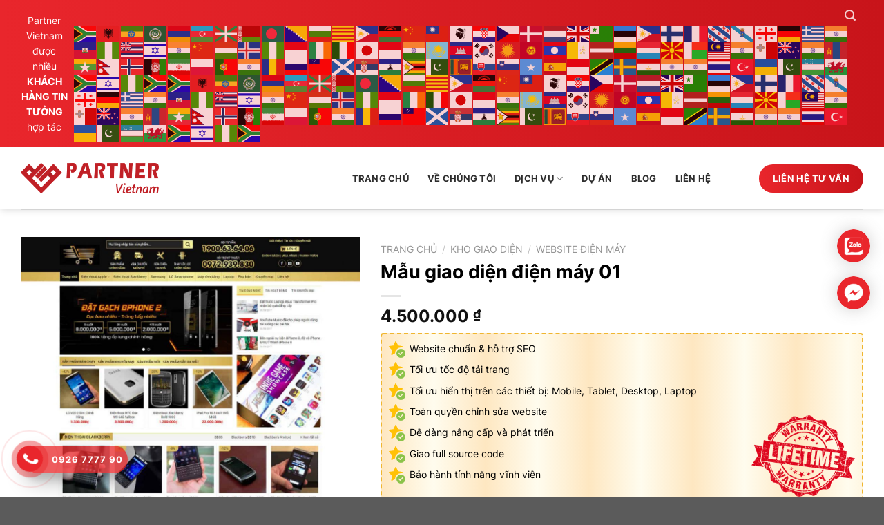

--- FILE ---
content_type: text/html; charset=UTF-8
request_url: https://partner.com.vn/kho-giao-dien/mau-giao-dien-dien-may-01/
body_size: 22022
content:
<!DOCTYPE html>
<!--[if IE 9 ]><html lang="vi" class="ie9 loading-site no-js"> <![endif]-->
<!--[if IE 8 ]><html lang="vi" class="ie8 loading-site no-js"> <![endif]-->
<!--[if (gte IE 9)|!(IE)]><!--><html lang="vi" class="loading-site no-js"> <!--<![endif]--><head><script data-no-optimize="1">var litespeed_docref=sessionStorage.getItem("litespeed_docref");litespeed_docref&&(Object.defineProperty(document,"referrer",{get:function(){return litespeed_docref}}),sessionStorage.removeItem("litespeed_docref"));</script> <meta charset="UTF-8" /><link data-optimized="2" rel="stylesheet" href="https://partner.com.vn/wp-content/litespeed/css/3bd497d6becd98391a93e49895ec6664.css?ver=7778f" /><link rel="preload" as="image" href="https://partner.com.vn/wp-content/uploads/2023/07/dienmay.maugiaodien.com_-1000x1000.jpg"><link rel="preload" as="image" href="/wp-content/uploads/2022/05/icon-call.png.webp"><meta name="theme-color" content="#e9262c" /><link rel="profile" href="http://gmpg.org/xfn/11" /><link rel="pingback" href="https://partner.com.vn/xmlrpc.php" /><meta name='robots' content='index, follow, max-image-preview:large, max-snippet:-1, max-video-preview:-1' /><meta name="viewport" content="width=device-width, initial-scale=1" /><title>Mẫu giao diện điện máy 01 - Partner Vietnam – Đối tác chiến lược cho doanh nghiệp</title><link rel="canonical" href="https://partner.com.vn/kho-giao-dien/mau-giao-dien-dien-may-01/" /><meta property="og:locale" content="vi_VN" /><meta property="og:type" content="product" /><meta property="og:title" content="Mẫu giao diện điện máy 01" /><meta property="og:url" content="https://partner.com.vn/kho-giao-dien/mau-giao-dien-dien-may-01/" /><meta property="og:site_name" content="Partner Vietnam – Đối tác chiến lược cho doanh nghiệp" /><meta property="article:modified_time" content="2023-07-25T13:47:18+00:00" /><meta property="og:image" content="https://partner.com.vn/wp-content/uploads/2023/07/dienmay.maugiaodien.com_.jpg" /><meta property="og:image:width" content="1080" /><meta property="og:image:height" content="1080" /><meta property="og:image:type" content="image/jpeg" /><meta name="twitter:card" content="summary_large_image" /><meta name="twitter:label1" content="Giá" /><meta name="twitter:data1" content="4.500.000&nbsp;&#8363;" /><meta name="twitter:label2" content="Khả dụng" /><meta name="twitter:data2" content="Trong kho" /> <script type="application/ld+json" class="yoast-schema-graph">{"@context":"https://schema.org","@graph":[{"@type":["WebPage","ItemPage"],"@id":"https://partner.com.vn/kho-giao-dien/mau-giao-dien-dien-may-01/","url":"https://partner.com.vn/kho-giao-dien/mau-giao-dien-dien-may-01/","name":"Mẫu giao diện điện máy 01 - Partner Vietnam – Đối tác chiến lược cho doanh nghiệp","isPartOf":{"@id":"https://partner.com.vn/#website"},"primaryImageOfPage":{"@id":"https://partner.com.vn/kho-giao-dien/mau-giao-dien-dien-may-01/#primaryimage"},"image":{"@id":"https://partner.com.vn/kho-giao-dien/mau-giao-dien-dien-may-01/#primaryimage"},"thumbnailUrl":"https://partner.com.vn/wp-content/uploads/2023/07/dienmay.maugiaodien.com_.jpg","breadcrumb":{"@id":"https://partner.com.vn/kho-giao-dien/mau-giao-dien-dien-may-01/#breadcrumb"},"inLanguage":"vi","potentialAction":{"@type":"BuyAction","target":"https://partner.com.vn/kho-giao-dien/mau-giao-dien-dien-may-01/"}},{"@type":"ImageObject","inLanguage":"vi","@id":"https://partner.com.vn/kho-giao-dien/mau-giao-dien-dien-may-01/#primaryimage","url":"https://partner.com.vn/wp-content/uploads/2023/07/dienmay.maugiaodien.com_.jpg","contentUrl":"https://partner.com.vn/wp-content/uploads/2023/07/dienmay.maugiaodien.com_.jpg","width":1080,"height":1080},{"@type":"BreadcrumbList","@id":"https://partner.com.vn/kho-giao-dien/mau-giao-dien-dien-may-01/#breadcrumb","itemListElement":[{"@type":"ListItem","position":1,"name":"Trang chủ","item":"https://partner.com.vn/"},{"@type":"ListItem","position":2,"name":"Kho giao diện","item":"https://partner.com.vn/kho-giao-dien/"},{"@type":"ListItem","position":3,"name":"Mẫu giao diện điện máy 01"}]},{"@type":"WebSite","@id":"https://partner.com.vn/#website","url":"https://partner.com.vn/","name":"Partner Vietnam – Đối tác chiến lược cho doanh nghiệp","description":"","publisher":{"@id":"https://partner.com.vn/#organization"},"potentialAction":[{"@type":"SearchAction","target":{"@type":"EntryPoint","urlTemplate":"https://partner.com.vn/?s={search_term_string}"},"query-input":{"@type":"PropertyValueSpecification","valueRequired":true,"valueName":"search_term_string"}}],"inLanguage":"vi"},{"@type":"Organization","@id":"https://partner.com.vn/#organization","name":"Công ty TNHH Partner Việt nam","url":"https://partner.com.vn/","logo":{"@type":"ImageObject","inLanguage":"vi","@id":"https://partner.com.vn/#/schema/logo/image/","url":"https://partner.com.vn/wp-content/uploads/2023/04/favicon-partner-vietnam@3x.png","contentUrl":"https://partner.com.vn/wp-content/uploads/2023/04/favicon-partner-vietnam@3x.png","width":400,"height":400,"caption":"Công ty TNHH Partner Việt nam"},"image":{"@id":"https://partner.com.vn/#/schema/logo/image/"},"sameAs":["https://www.facebook.com/partner.com.vn"]}]}</script> <meta property="product:price:amount" content="4500000" /><meta property="product:price:currency" content="VND" /><meta property="og:availability" content="instock" /><meta property="product:availability" content="instock" /><meta property="product:condition" content="new" /><link rel='dns-prefetch' href='//use.fontawesome.com' /><link rel='dns-prefetch' href='//fonts.googleapis.com' /><link href='https://fonts.gstatic.com' crossorigin rel='preconnect' /><link rel='prefetch' href='https://partner.com.vn/wp-content/themes/flatsome/assets/js/flatsome.js?ver=a0a7aee297766598a20e' /><link rel='prefetch' href='https://partner.com.vn/wp-content/themes/flatsome/assets/js/chunk.slider.js?ver=3.18.7' /><link rel='prefetch' href='https://partner.com.vn/wp-content/themes/flatsome/assets/js/chunk.popups.js?ver=3.18.7' /><link rel='prefetch' href='https://partner.com.vn/wp-content/themes/flatsome/assets/js/chunk.tooltips.js?ver=3.18.7' /><link rel='prefetch' href='https://partner.com.vn/wp-content/themes/flatsome/assets/js/woocommerce.js?ver=49415fe6a9266f32f1f2' /><link rel="alternate" type="application/rss+xml" title="Dòng thông tin Partner Vietnam – Đối tác chiến lược cho doanh nghiệp &raquo;" href="https://partner.com.vn/feed/" /><link rel="alternate" type="application/rss+xml" title="Partner Vietnam – Đối tác chiến lược cho doanh nghiệp &raquo; Dòng bình luận" href="https://partner.com.vn/comments/feed/" /><link rel="alternate" title="oNhúng (JSON)" type="application/json+oembed" href="https://partner.com.vn/wp-json/oembed/1.0/embed?url=https%3A%2F%2Fpartner.com.vn%2Fkho-giao-dien%2Fmau-giao-dien-dien-may-01%2F" /><link rel="alternate" title="oNhúng (XML)" type="text/xml+oembed" href="https://partner.com.vn/wp-json/oembed/1.0/embed?url=https%3A%2F%2Fpartner.com.vn%2Fkho-giao-dien%2Fmau-giao-dien-dien-may-01%2F&#038;format=xml" /> <script type="litespeed/javascript" data-src="https://partner.com.vn/wp-includes/js/jquery/jquery.min.js?ver=3.7.1" id="jquery-core-js"></script> <link rel="https://api.w.org/" href="https://partner.com.vn/wp-json/" /><link rel="alternate" title="JSON" type="application/json" href="https://partner.com.vn/wp-json/wp/v2/product/4504" /><link rel="EditURI" type="application/rsd+xml" title="RSD" href="https://partner.com.vn/xmlrpc.php?rsd" /><meta name="generator" content="WordPress 6.9" /><meta name="generator" content="WooCommerce 9.7.2" /><link rel='shortlink' href='https://partner.com.vn/?p=4504' />
<noscript><style>.woocommerce-product-gallery{ opacity: 1 !important; }</style></noscript><link rel="icon" href="https://partner.com.vn/wp-content/uploads/2023/04/favicon-partner-vietnam@3x-100x100.png" sizes="32x32" /><link rel="icon" href="https://partner.com.vn/wp-content/uploads/2023/04/favicon-partner-vietnam@3x-300x300.png" sizes="192x192" /><link rel="apple-touch-icon" href="https://partner.com.vn/wp-content/uploads/2023/04/favicon-partner-vietnam@3x-300x300.png" /><meta name="msapplication-TileImage" content="https://partner.com.vn/wp-content/uploads/2023/04/favicon-partner-vietnam@3x-300x300.png" /></head><body class="wp-singular product-template-default single single-product postid-4504 wp-theme-flatsome wp-child-theme-partner theme-flatsome woocommerce woocommerce-page woocommerce-no-js header-shadow lightbox nav-dropdown-has-shadow nav-dropdown-has-border mobile-submenu-slide mobile-submenu-slide-levels-2 mobile-submenu-toggle"><a class="skip-link screen-reader-text" href="#main">Chuyển đến nội dung</a><div id="wrapper"><header id="header" class="header has-sticky sticky-jump sticky-hide-on-scroll"><div class="header-wrapper"><div id="top-bar" class="header-top hide-for-sticky nav-dark"><div class="flex-row container"><div class="flex-col hide-for-medium flex-left"><ul class="nav nav-left medium-nav-center nav-small  nav-divided"><li class="html custom html_topbar_left"><p class="head-qc">Partner Vietnam được nhiều <strong>KHÁCH HÀNG TIN TƯỞNG</strong> hợp tác</p></li></ul></div><div class="flex-col hide-for-medium flex-center"><ul class="nav nav-center nav-small  nav-divided"></ul></div><div class="flex-col hide-for-medium flex-right"><ul class="nav top-bar-nav nav-right nav-small  nav-divided"><li class="header-search header-search-lightbox has-icon">
<a href="#search-lightbox" aria-label="Tìm kiếm" data-open="#search-lightbox" data-focus="input.search-field"
class="is-small">
<i class="icon-search" style="font-size:16px;" ></i></a><div id="search-lightbox" class="mfp-hide dark text-center"><div class="searchform-wrapper ux-search-box relative form-flat is-large"><form role="search" method="get" class="searchform" action="https://partner.com.vn/"><div class="flex-row relative"><div class="flex-col flex-grow">
<label class="screen-reader-text" for="woocommerce-product-search-field-0">Tìm kiếm:</label>
<input type="search" id="woocommerce-product-search-field-0" class="search-field mb-0" placeholder="Tìm kiếm&hellip;" value="" name="s" />
<input type="hidden" name="post_type" value="product" /></div><div class="flex-col">
<button type="submit" value="Tìm kiếm" class="ux-search-submit submit-button secondary button  icon mb-0" aria-label="Nộp">
<i class="icon-search" ></i>			</button></div></div><div class="live-search-results text-left z-top"></div></form></div></div></li><li class="html custom html_top_right_text"><div class="gtranslate_wrapper" id="gt-wrapper-70867207"></div></li></ul></div><div class="flex-col show-for-medium flex-grow"><ul class="nav nav-center nav-small mobile-nav  nav-divided"><li class="html custom html_topbar_left"><p class="head-qc">Partner Vietnam được nhiều <strong>KHÁCH HÀNG TIN TƯỞNG</strong> hợp tác</p></li></ul></div></div></div><div id="masthead" class="header-main "><div class="header-inner flex-row container logo-left medium-logo-center" role="navigation"><div id="logo" class="flex-col logo"><a href="https://partner.com.vn/" title="Partner Vietnam – Đối tác chiến lược cho doanh nghiệp" rel="home">
<img data-lazyloaded="1" src="[data-uri]" width="2680" height="586" data-src="https://partner.com.vn/wp-content/uploads/2023/10/logo_partner_ngang.png.webp" class="header_logo header-logo" alt="Partner Vietnam – Đối tác chiến lược cho doanh nghiệp"/><img data-lazyloaded="1" src="[data-uri]"  width="2680" height="586" data-src="https://partner.com.vn/wp-content/uploads/2023/10/logo_partner_ngang.png.webp" class="header-logo-dark" alt="Partner Vietnam – Đối tác chiến lược cho doanh nghiệp"/></a></div><div class="flex-col show-for-medium flex-left"><ul class="mobile-nav nav nav-left "><li class="nav-icon has-icon">
<a href="#" data-open="#main-menu" data-pos="left" data-bg="main-menu-overlay" data-color="" class="is-small" aria-label="Menu" aria-controls="main-menu" aria-expanded="false"><i class="icon-menu" ></i>
</a></li></ul></div><div class="flex-col hide-for-medium flex-left
flex-grow"><ul class="header-nav header-nav-main nav nav-left  nav-uppercase" ></ul></div><div class="flex-col hide-for-medium flex-right"><ul class="header-nav header-nav-main nav nav-right  nav-uppercase"><li id="menu-item-4972" class="menu-item menu-item-type-post_type menu-item-object-page menu-item-home menu-item-4972 menu-item-design-default"><a href="https://partner.com.vn/" class="nav-top-link">Trang chủ</a></li><li id="menu-item-4973" class="menu-item menu-item-type-post_type menu-item-object-page menu-item-4973 menu-item-design-default"><a href="https://partner.com.vn/ve-chung-toi/" class="nav-top-link">Về chúng tôi</a></li><li id="menu-item-4978" class="menu-item menu-item-type-custom menu-item-object-custom menu-item-4978 menu-item-design-container-width menu-item-has-block has-dropdown"><a href="#" class="nav-top-link" aria-expanded="false" aria-haspopup="menu">Dịch vụ<i class="icon-angle-down" ></i></a><div class="sub-menu nav-dropdown"><div class="row row-collapse row-full-width align-equal align-center"  id="row-2056145679"><div id="col-1240261463" class="col small-12 large-12"  ><div class="col-inner"  ><div class="tabbed-content mega"><ul class="nav nav-line nav-vertical nav-normal nav-size-large nav-left active-on-hover" role="tablist"><li id="tab-premium-web-design<br><span-class='des'>kinh-doanh-với-website</span>" class="tab active has-icon" role="presentation"><a href="#tab_premium-web-design<br><span-class='des'>kinh-doanh-với-website</span>" role="tab" aria-selected="true" aria-controls="tab_premium-web-design<br><span-class='des'>kinh-doanh-với-website</span>"><span>Premium Web Design<br><span class='des'>Kinh doanh với Website</span></span></a></li><li id="tab-digital-marketing-solutions<br><span-class='des'>tăng-trưởng-khách-hàng</span>" class="tab has-icon" role="presentation"><a href="#tab_digital-marketing-solutions<br><span-class='des'>tăng-trưởng-khách-hàng</span>" tabindex="-1" role="tab" aria-selected="false" aria-controls="tab_digital-marketing-solutions<br><span-class='des'>tăng-trưởng-khách-hàng</span>"><span>Digital Marketing Solutions<br><span class='des'>Tăng trưởng khách hàng</span></span></a></li><li id="tab-branding-solutions<br><span-class='des'>phát-triển-thương-hiệu</span>" class="tab has-icon" role="presentation"><a href="#tab_branding-solutions<br><span-class='des'>phát-triển-thương-hiệu</span>" tabindex="-1" role="tab" aria-selected="false" aria-controls="tab_branding-solutions<br><span-class='des'>phát-triển-thương-hiệu</span>"><span>Branding Solutions<br><span class='des'>Phát triển thương hiệu</span></span></a></li><li id="tab-premium-cloud-vps/hosting<br><span-class='des'>hạ-tầng-lưu-trữ,-điện-toán</span>" class="tab has-icon" role="presentation"><a href="#tab_premium-cloud-vps/hosting<br><span-class='des'>hạ-tầng-lưu-trữ,-điện-toán</span>" tabindex="-1" role="tab" aria-selected="false" aria-controls="tab_premium-cloud-vps/hosting<br><span-class='des'>hạ-tầng-lưu-trữ,-điện-toán</span>"><span>Premium Cloud VPS/Hosting<br><span class='des'>Hạ tầng lưu trữ, điện toán</span></span></a></li></ul><div class="tab-panels"><div id="tab_premium-web-design<br><span-class='des'>kinh-doanh-với-website</span>" class="panel active entry-content" role="tabpanel" aria-labelledby="tab-premium-web-design<br><span-class='des'>kinh-doanh-với-website</span>"><div class="row row-collapse align-equal align-center"  id="row-1312800624"><div id="col-1728445898" class="col small-12 large-12"  ><div class="col-inner"  ><div class="inner"><div class="list d-flex"><div class="item"><a href="/thiet-ke-website-chuyen-nghiep/" class="wrap d-flex"><span class="img"><img data-lazyloaded="1" src="[data-uri]" data-src="/wp-content/uploads/2023/09/thiet-ke-web-theo-yeu-cau.svg" class="attachment-full size-full" alt="" loading="lazy"></span><span class="txt"><span class="title">Thiết kế web theo yêu cầu</span><span class="desc">Đã có 279+ dự án hoàn thành</span></span></a></div><div class="item"><a href="/kho-giao-dien/" class="wrap d-flex"><span class="img"><img data-lazyloaded="1" src="[data-uri]" data-src="/wp-content/uploads/2023/09/mau-web-tham-khao.svg" class="attachment-full size-full" alt="" loading="lazy"></span><span class="txt"><span class="title">Mẫu website tham khảo</span><span class="desc">Kho 4.000+ mẫu web đa lĩnh vực</span></span></a></div><div class="item"><a href="/thiet-ke-landing-page/" class="wrap d-flex"><span class="img"><img data-lazyloaded="1" src="[data-uri]" data-src="/wp-content/uploads/2023/09/thiet-ke-langding-page.svg" class="attachment-full size-full" alt="" loading="lazy"></span><span class="txt"><span class="title">Thiết kế Landing Page</span><span class="desc">Tạo chuyển đổi mạnh mẽ bằng một trang đích chuyên nghiệp</span></span></a></div><div class="item"><a href="/dich-vu-thiet-ke-webiste-ban-hang/" class="wrap d-flex"><span class="img"><img data-lazyloaded="1" src="[data-uri]" data-src="/wp-content/uploads/2023/09/thiet-ke-web-ban-hang.svg" class="attachment-full size-full" alt="" loading="lazy"></span><span class="txt"><span class="title">Thiết kế website Bán hàng</span><span class="desc">Bứt phá doanh thu online liên tục bằng cửa hàng online của chính bạn</span></span></a></div><div class="item"><a href="/thiet-ke-website-chuyen-nghiep/" class="wrap d-flex"><span class="img"><img data-lazyloaded="1" src="[data-uri]" data-src="/wp-content/uploads/2023/09/code-chuc-nang-theo-yeu-cau.svg" class="attachment-full size-full" alt="" loading="lazy"></span><span class="txt"><span class="title">Code tính năng theo yêu cầu</span><span class="desc">Lập trình mọi loại tính năng cho website</span></span></a></div><div class="item"><a href="#" class="wrap d-flex"><span class="img"><img data-lazyloaded="1" src="[data-uri]" data-src="/wp-content/uploads/2023/09/toi-uu-web-chuyen-doi-khach-hang.svg" class="attachment-full size-full" alt="" loading="lazy"></span><span class="txt"><span class="title">Tối ưu website tăng chuyển đổi khách hàng</span><span class="desc">Tối ưu chất lượng, tỷ lệ chuyển đổi cao</span></span></a></div><div class="item"><a href="#" class="wrap d-flex"><span class="img"><img data-lazyloaded="1" src="[data-uri]" data-src="/wp-content/uploads/2023/09/bao-mat-web-cung-mona.svg" class="attachment-full size-full" alt="" loading="lazy"></span><span class="txt"><span class="title">Bảo mật website cùng Partner Vietnam</span><span class="desc">Giải pháp chống hack website tới 99%</span></span></a></div><div class="item"><a href="/quan-tri-va-sang-tao-noi-dung/" class="wrap d-flex"><span class="img"><img data-lazyloaded="1" src="[data-uri]" data-src="/wp-content/uploads/2023/09/cac-goi-dong-hang-cham-soc-toan-dien.svg" class="attachment-full size-full" alt="" loading="lazy"></span><span class="txt"><span class="title">Các gói đồng hành chăm sóc website toàn diện</span><span class="desc">Thay doanh nghiệp tối ưu hiệu quả website</span></span></a></div></div><div class="related"><div class="list d-flex"><div class="item"><a href="https://partner.com.vn/dich-vu-thiet-ke-webiste-doanh-nghiep/" class="wrap d-flex"><span class="img"><img data-lazyloaded="1" src="[data-uri]" data-src="/wp-content/uploads/2023/09/icon-web-default.svg" class="attachment-full size-full" alt="" loading="lazy"></span><span class="txt"><span class="title">Thiết kế website doanh nghiệp</span></span></a></div><div class="item"><a href="/dich-vu-thiet-ke-webiste-ban-hang/" class="wrap d-flex"><span class="img"><img data-lazyloaded="1" src="[data-uri]" data-src="/wp-content/uploads/2023/09/icon-web-default.svg" class="attachment-full size-full" alt="" loading="lazy"></span><span class="txt"><span class="title">Thiết kế website ngành hàng thời trang, bán lẻ</span></span></a></div><div class="item"><a href="https://partner.com.vn/dich-vu-thiet-ke-website-du-lich-chuyen-nghiep-hien-dai/" class="wrap d-flex"><span class="img"><img data-lazyloaded="1" src="[data-uri]" data-src="/wp-content/uploads/2023/09/icon-web-default.svg" class="attachment-full size-full" alt="" loading="lazy"></span><span class="txt"><span class="title">Thiết kế website ngành du lịch</span></span></a></div><div class="item"><a href="https://partner.com.vn/dich-vu-thiet-ke-website-tham-my-vien-spa/" class="wrap d-flex"><span class="img"><img data-lazyloaded="1" src="[data-uri]" data-src="/wp-content/uploads/2023/09/icon-web-default.svg" class="attachment-full size-full" alt="" loading="lazy"></span><span class="txt"><span class="title">Thiết kế website thẩm mỹ viện - spa</span></span></a></div><div class="item"><a href="/dich-vu-thiet-ke-website-o-to-xe-may/" class="wrap d-flex"><span class="img"><img data-lazyloaded="1" src="[data-uri]" data-src="/wp-content/uploads/2023/09/icon-web-default.svg" class="attachment-full size-full" alt="" loading="lazy"></span><span class="txt"><span class="title">Thiết kế website ngành hàng ô tô, xe máy</span></span></a></div><div class="item"><a href="https://partner.com.vn/dich-vu-thiet-ke-website-noi-that/" class="wrap d-flex"><span class="img"><img data-lazyloaded="1" src="[data-uri]" data-src="/wp-content/uploads/2023/09/icon-web-default.svg" class="attachment-full size-full" alt="" loading="lazy"></span><span class="txt"><span class="title">Thiết kế website nội thất</span></span></a></div><div class="item"><a href="https://partner.com.vn/dich-vu-thiet-ke-website-giao-duc-truong-hoc/" class="wrap d-flex"><span class="img"><img data-lazyloaded="1" src="[data-uri]" data-src="/wp-content/uploads/2023/09/icon-web-default.svg" class="attachment-full size-full" alt="" loading="lazy"></span><span class="txt"><span class="title">Thiết kế Website giáo dục - trường học</span></span></a></div><div class="item"><a href="https://partner.com.vn/dich-vu-thiet-ke-website-nha-hang/" class="wrap d-flex"><span class="img"><img data-lazyloaded="1" src="[data-uri]" data-src="/wp-content/uploads/2023/09/icon-web-default.svg" class="attachment-full size-full" alt="" loading="lazy"></span><span class="txt"><span class="title">Thiết kế website nhà hàng</span></span></a></div><div class="item"><a href="https://partner.com.vn/dich-vu-thiet-ke-website-bat-dong-san/" class="wrap d-flex"><span class="img"><img data-lazyloaded="1" src="[data-uri]" data-src="/wp-content/uploads/2023/09/icon-web-default.svg" class="attachment-full size-full" alt="" loading="lazy"></span><span class="txt"><span class="title">Thiết kế website bất động sản</span></span></a></div><div class="item"><a href="https://partner.com.vn/dich-vu-thiet-ke-website-tin-tuc-bao-chi/" class="wrap d-flex"><span class="img"><img data-lazyloaded="1" src="[data-uri]" data-src="/wp-content/uploads/2023/09/icon-web-default.svg" class="attachment-full size-full" alt="" loading="lazy"></span><span class="txt"><span class="title">Thiết kế website tin tức - báo chí</span></span></a></div><div class="item"><a href="/chuyen-muc-bai-viet/kien-thuc-website/" class="wrap d-flex"><span class="img"><img data-lazyloaded="1" src="[data-uri]" data-src="/wp-content/uploads/2023/09/icon-web-default.svg" class="attachment-full size-full" alt="" loading="lazy"></span><span class="txt"><span class="title">Làm gì sau khi có website</span></span></a></div></div></div></div></div></div></div></div><div id="tab_digital-marketing-solutions<br><span-class='des'>tăng-trưởng-khách-hàng</span>" class="panel entry-content" role="tabpanel" aria-labelledby="tab-digital-marketing-solutions<br><span-class='des'>tăng-trưởng-khách-hàng</span>"><div class="row row-collapse align-equal align-center"  id="row-1998085171"><div id="col-648937022" class="col small-12 large-12"  ><div class="col-inner"  ><div class="inner"><div class="list d-flex"><div class="item"><a href="/dich-vu-seo-tong-the/" class="wrap d-flex"><span class="img"><img data-lazyloaded="1" src="[data-uri]" width="24" height="24" data-src="/wp-content/uploads/2023/09/dich-vu-SEO.svg" class="attachment-full size-full" alt="" loading="lazy"></span><span class="txt"><span class="title"><span class="sticky" style="background-color:#f5851e">Hot Deal 🔥</span>Dịch vụ SEO</span><span class="desc">Hình thức MKT tạo ROI cao nhất, chi phí thấp, giá trị cao bền vững</span></span></a></div><div class="item"><a href="/phong-marketing-thue-ngoai/" class="wrap d-flex"><span class="img"><img data-lazyloaded="1" src="[data-uri]" width="24" height="24" data-src="/wp-content/uploads/2023/09/digital-mkt-tron-goi.svg" class="attachment-full size-full" alt="" loading="lazy"></span><span class="txt"><span class="title">Digital Marketing trọn gói Marketing tổng thể</span><span class="desc">Giúp bạn tăng nhận diện, tối ưu doanh thu</span></span></a></div><div class="item"><a href="/phong-marketing-thue-ngoai/" class="wrap d-flex"><span class="img"><img data-lazyloaded="1" src="[data-uri]" width="24" height="24" data-src="/wp-content/uploads/2023/09/phong-mkt-thue-ngoai.svg" class="attachment-full size-full" alt="" loading="lazy"></span><span class="txt"><span class="title">Phòng Marketing thuê ngoài</span><span class="desc">Chi phí chỉ bằng một nhân sự, hiệu quả bằng nhiều năm gây dựng</span></span></a></div><div class="item"><a href="/phong-marketing-thue-ngoai/" class="wrap d-flex"><span class="img"><img data-lazyloaded="1" src="[data-uri]" width="24" height="24" data-src="/wp-content/uploads/2023/09/multi-platform-ads.svg" class="attachment-full size-full" alt="" loading="lazy"></span><span class="txt"><span class="title">Multi - Platform Ads - Quản lý quảng cáo đa nền tảng</span><span class="desc">Google, Facebook, Zalo, Tiktok, Youtube,...</span></span></a></div><div class="item"><a href="#" class="wrap d-flex"><span class="img"><img data-lazyloaded="1" src="[data-uri]" width="24" height="24" data-src="/wp-content/uploads/2023/09/remmarketing-ads.svg" class="attachment-full size-full" alt="" loading="lazy"></span><span class="txt"><span class="title">Remarketing Ads</span><span class="desc">Tối ưu tỷ lệ chuyển đổi với khách đã tiếp cận</span></span></a></div><div class="item"><a href="" class="wrap d-flex"><span class="img"><img data-lazyloaded="1" src="[data-uri]" width="24" height="24" data-src="/wp-content/uploads/2023/09/email-mkt.svg" class="attachment-full size-full" alt="" loading="lazy"></span><span class="txt"><span class="title">Email Marketing</span><span class="desc">Tiếp cận khách hàng mục tiêu, tăng tỷ lệ chuyển đổi hiệu quả</span></span></a></div><div class="item"><a href="" class="wrap d-flex"><span class="img"><img data-lazyloaded="1" src="[data-uri]" width="24" height="24" data-src="/wp-content/uploads/2023/09/toi-uu-web-chuyen-doi-khach-hang-1.svg" class="attachment-full size-full" alt="" loading="lazy"></span><span class="txt"><span class="title">Tối ưu website chuyển đổi khách hàng</span><span class="desc">Chiến lược bài bản, phương pháp hiện đại</span></span></a></div></div><div class="related"><div class="list d-flex"><div class="item"><a href="#" class="wrap d-flex"><span class="img"><img data-lazyloaded="1" src="[data-uri]" width="24" height="24" data-src="/wp-content/uploads/2023/09/icon-digital-mkt-default.svg" class="attachment-full size-full" alt="" loading="lazy"></span><span class="txt"><span class="title">Hướng dẫn SEO</span></span></a></div><div class="item"><a href="#" class="wrap d-flex"><span class="img"><img data-lazyloaded="1" src="[data-uri]" width="24" height="24" data-src="/wp-content/uploads/2023/09/icon-digital-mkt-default.svg" class="attachment-full size-full" alt="" loading="lazy"></span><span class="txt"><span class="title">Case study Ngành Thiết bị In Ấn</span></span></a></div><div class="item"><a href="#" class="wrap d-flex"><span class="img"><img data-lazyloaded="1" src="[data-uri]" width="24" height="24" data-src="/wp-content/uploads/2023/09/icon-digital-mkt-default.svg" class="attachment-full size-full" alt="" loading="lazy"></span><span class="txt"><span class="title">Case study ngành Logistic</span></span></a></div><div class="item"><a href="#" class="wrap d-flex"><span class="img"><img data-lazyloaded="1" src="[data-uri]" width="24" height="24" data-src="/wp-content/uploads/2023/09/icon-digital-mkt-default.svg" class="attachment-full size-full" alt="" loading="lazy"></span><span class="txt"><span class="title">Case study ngành Phụ tùng xe máy</span></span></a></div><div class="item"><a href="#" class="wrap d-flex"><span class="img"><img data-lazyloaded="1" src="[data-uri]" width="24" height="24" data-src="/wp-content/uploads/2023/09/icon-digital-mkt-default.svg" class="attachment-full size-full" alt="" loading="lazy"></span><span class="txt"><span class="title">Case study ngành phân bón</span></span></a></div><div class="item"><a href="#" class="wrap d-flex"><span class="img"><img data-lazyloaded="1" src="[data-uri]" width="24" height="24" data-src="/wp-content/uploads/2023/09/icon-digital-mkt-default.svg" class="attachment-full size-full" alt="" loading="lazy"></span><span class="txt"><span class="title">Case study ngành Thiết bị Y Tế</span></span></a></div><div class="item"><a href="#" class="wrap d-flex"><span class="img"><img data-lazyloaded="1" src="[data-uri]" width="24" height="24" data-src="/wp-content/uploads/2023/09/icon-digital-mkt-default.svg" class="attachment-full size-full" alt="" loading="lazy"></span><span class="txt"><span class="title">Case study ngành Giáo dục</span></span></a></div></div></div></div></div></div></div></div><div id="tab_branding-solutions<br><span-class='des'>phát-triển-thương-hiệu</span>" class="panel entry-content" role="tabpanel" aria-labelledby="tab-branding-solutions<br><span-class='des'>phát-triển-thương-hiệu</span>"><div class="row row-collapse align-equal align-center"  id="row-127661122"><div id="col-2010043912" class="col small-12 large-12"  ><div class="col-inner"  ><div class="inner"><div class="list d-flex"><div class="item"><a href="/thiet-ke-nhan-dien-thuong-hieu/" class="wrap d-flex"><span class="img"><img data-lazyloaded="1" src="[data-uri]" width="24" height="24" data-src="/wp-content/uploads/2023/09/bo-nhan-dien-thuong-hieu.svg" class="attachment-full size-full" alt="" loading="lazy"></span><span class="txt"><span class="title"><span class="sticky" style="background-color:#f41e92">Hot 🔥</span>Bộ nhận diện thương hiệu</span><span class="desc">Độc đáo, sáng tạo, xây dựng hình ảnh thương hiệu đồng bộ</span></span></a></div><div class="item"><a href="/thiet-ke-nhan-dien-thuong-hieu/" class="wrap d-flex"><span class="img"><img data-lazyloaded="1" src="[data-uri]" width="24" height="24" data-src="/wp-content/uploads/2023/09/thiet-ke-logo.svg" class="attachment-full size-full" alt="" loading="lazy"></span><span class="txt"><span class="title">Thiết kế Logo cho doanh nghiệp Tăng độ nhận diện thương hiệu</span><span class="desc">Chuyên nghiệp, ấn tượng, nhận diện thương hiệu dễ dàng bằng cách thiết kế logo</span></span></a></div><div class="item"><a href="#" class="wrap d-flex"><span class="img"><img data-lazyloaded="1" src="[data-uri]" width="24" height="24" data-src="/wp-content/uploads/2023/09/dich-vu-quay-chup-hinh-doanh-nghiep-nha-xuong.svg" class="attachment-full size-full" alt="" loading="lazy"></span><span class="txt"><span class="title">Dịch vụ quay - chụp hình doanh nghiệp, nhà xưởng</span><span class="desc">Tạo uy tín bằng hình ảnh chuyên nghiệp, ấn tượng từ chính hình ảnh doanh nghiệp của bạn</span></span></a></div><div class="item"><a href="#" class="wrap d-flex"><span class="img"><img data-lazyloaded="1" src="[data-uri]" width="24" height="24" data-src="/wp-content/uploads/2023/09/goi-dong-hanh-thiet-ke-noi-dung-cho-doanh-nghiep.svg" class="attachment-full size-full" alt="" loading="lazy"></span><span class="txt"><span class="title">Gói đồng hành Thiết kế/Nội dung cho doanh nghiệp</span><span class="desc">Sở hữu đội ngũ thuê ngoài chăm sóc, phát triển nội dung mang tính chuyển đổi cao</span></span></a></div><div class="item"><a href="/thiet-ke-nhan-dien-thuong-hieu/" class="wrap d-flex"><span class="img"><img data-lazyloaded="1" src="[data-uri]" width="24" height="24" data-src="/wp-content/uploads/2023/09/business-card-design.svg" class="attachment-full size-full" alt="" loading="lazy"></span><span class="txt"><span class="title">Business Card Design</span><span class="desc">Yếu tố quảng bá thương hiệu hữu hiệu</span></span></a></div><div class="item"><a href="#" class="wrap d-flex"><span class="img"><img data-lazyloaded="1" src="[data-uri]" width="24" height="24" data-src="/wp-content/uploads/2023/09/quay-chup-san-pham.svg" class="attachment-full size-full" alt="" loading="lazy"></span><span class="txt"><span class="title">Quay chụp sản phẩm</span><span class="desc">website, quảng cáo, sự kiện, tiệc cưới,...</span></span></a></div></div></div></div></div></div></div><div id="tab_premium-cloud-vps/hosting<br><span-class='des'>hạ-tầng-lưu-trữ,-điện-toán</span>" class="panel entry-content" role="tabpanel" aria-labelledby="tab-premium-cloud-vps/hosting<br><span-class='des'>hạ-tầng-lưu-trữ,-điện-toán</span>"><div class="row row-collapse align-equal align-center"  id="row-1117609878"><div id="col-1832781108" class="col small-12 large-12"  ><div class="col-inner"  ><div class="inner"><div class="list d-flex"><div class="item"><a href="#" class="wrap d-flex"><span class="img"><img data-lazyloaded="1" src="[data-uri]" width="24" height="24" data-src="/wp-content/uploads/2023/09/domain.svg" class="attachment-full size-full" alt="" loading="lazy"></span><span class="txt"><span class="title"><span class="sticky" style="background-color:#f5851e">Hot 🔥</span>Domain</span><span class="desc">Kiểm tra tên miền miễn phí, nhanh chóng chỉ với 3 giây có ngay domain chất lượng</span></span></a></div><div class="item"><a href="#" class="wrap d-flex"><span class="img"><img data-lazyloaded="1" src="[data-uri]" width="24" height="24" data-src="/wp-content/uploads/2023/09/premium-cloud-vps.svg" class="attachment-full size-full" alt="" loading="lazy"></span><span class="txt"><span class="title">Premium Cloud VPS&nbsp;</span><span class="desc">Hạ tầng lưu trữ điện toán tự chủ vận hành với công nghệ hiện đại nhất</span></span></a></div><div class="item"><a href="#" class="wrap d-flex"><span class="img"><img data-lazyloaded="1" src="[data-uri]" width="24" height="24" data-src="/wp-content/uploads/2023/09/premium-cloud-hosting.svg" class="attachment-full size-full" alt="" loading="lazy"></span><span class="txt"><span class="title">Premium Cloud Hosting</span><span class="desc">Tốc độ tải dưới 3s, uptime 99,9% đảm bảo website hoạt động liên tục</span></span></a></div><div class="item"><a href="#" class="wrap d-flex"><span class="img"><img data-lazyloaded="1" src="[data-uri]" width="24" height="24" data-src="/wp-content/uploads/2023/09/business-email.svg" class="attachment-full size-full" alt="" loading="lazy"></span><span class="txt"><span class="title">Business Email</span><span class="desc">Giải pháp email theo tên miền của doanh nghiệp, tăng tính nhận diện cao</span></span></a></div><div class="item"><a href="#" class="wrap d-flex"><span class="img"><img data-lazyloaded="1" src="[data-uri]" width="24" height="24" data-src="/wp-content/uploads/2023/09/ssl.svg" class="attachment-full size-full" alt="" loading="lazy"></span><span class="txt"><span class="title">SSL</span><span class="desc">Khiên bảo vệ an toàn cho chính bạn và khách hàng của bạn trên website</span></span></a></div><div class="item"><a href="#" class="wrap d-flex"><span class="img"><img data-lazyloaded="1" src="[data-uri]" width="24" height="24" data-src="/wp-content/uploads/2023/09/ecommerce-hosting.svg" class="attachment-full size-full" alt="" loading="lazy"></span><span class="txt"><span class="title">Ecommerce Hosting</span><span class="desc">Giải pháp hạ tầng dành riêng cho doanh nghiệp bán hàng</span></span></a></div><div class="item"><a href="#" class="wrap d-flex"><span class="img"><img data-lazyloaded="1" src="[data-uri]" width="24" height="24" data-src="/wp-content/uploads/2023/09/linux-vps.svg" class="attachment-full size-full" alt="" loading="lazy"></span><span class="txt"><span class="title">Linux VPS</span><span class="desc">Gói giải pháp hạ tầng dành riêng khách hàng phát triển web, ứng dụng trên Linux</span></span></a></div><div class="item"><a href="#" class="wrap d-flex"><span class="img"><img data-lazyloaded="1" src="[data-uri]" width="24" height="24" data-src="/wp-content/uploads/2023/09/wordpress-hosting.svg" class="attachment-full size-full" alt="" loading="lazy"></span><span class="txt"><span class="title">WordPress Hosting</span><span class="desc">Giải pháp hạ tầng phù hợp với website WordPress</span></span></a></div></div><div class="related"><div class="list d-flex"><div class="item"><a href="#" class="wrap d-flex"><span class="img"><img data-lazyloaded="1" src="[data-uri]" width="24" height="24" data-src="/wp-content/uploads/2023/09/icon-hosti-default.svg" class="attachment-full size-full" alt="" loading="lazy"></span><span class="txt"><span class="title">Giải pháp chống hack website tới 99%</span></span></a></div><div class="item"><a href="#" class="wrap d-flex"><span class="img"><img data-lazyloaded="1" src="[data-uri]" width="24" height="24" data-src="/wp-content/uploads/2023/09/icon-hosti-default.svg" class="attachment-full size-full" alt="" loading="lazy"></span><span class="txt"><span class="title">Google Workspace</span></span></a></div><div class="item"><a href="#" class="wrap d-flex"><span class="img"><img data-lazyloaded="1" src="[data-uri]" width="24" height="24" data-src="/wp-content/uploads/2023/09/icon-hosti-default.svg" class="attachment-full size-full" alt="" loading="lazy"></span><span class="txt"><span class="title">Email Server</span></span></a></div><div class="item"><a href="#" class="wrap d-flex"><span class="img"><img data-lazyloaded="1" src="[data-uri]" width="24" height="24" data-src="/wp-content/uploads/2023/09/icon-hosti-default.svg" class="attachment-full size-full" alt="" loading="lazy"></span><span class="txt"><span class="title">Microsoft 365</span></span></a></div></div></div></div></div></div></div></div></div></div></div></div></div></div></li><li id="menu-item-4976" class="menu-item menu-item-type-post_type menu-item-object-page menu-item-4976 menu-item-design-default"><a href="https://partner.com.vn/du-an/" class="nav-top-link">Dự án</a></li><li id="menu-item-5431" class="menu-item menu-item-type-post_type menu-item-object-page menu-item-5431 menu-item-design-default"><a href="https://partner.com.vn/blog/" class="nav-top-link">Blog</a></li><li id="menu-item-4975" class="menu-item menu-item-type-post_type menu-item-object-page menu-item-4975 menu-item-design-default"><a href="https://partner.com.vn/lien-he/" class="nav-top-link">Liên hệ</a></li><li class="html header-button-1"><div class="header-button">
<a href="/lien-he" class="button primary"  style="border-radius:99px;">
<span>Liên hệ tư vấn</span>
</a></div></li></ul></div><div class="flex-col show-for-medium flex-right"><ul class="mobile-nav nav nav-right "><li class="html custom html_top_right_text"><div class="gtranslate_wrapper" id="gt-wrapper-60717372"></div></li></ul></div></div><div class="container"><div class="top-divider full-width"></div></div></div><div class="header-bg-container fill"><div class="header-bg-image fill"></div><div class="header-bg-color fill"></div></div></div></header><main id="main" class=""><div class="shop-container"><div class="container"><div class="woocommerce-notices-wrapper"></div></div><div id="product-4504" class="product type-product post-4504 status-publish first instock product_cat-website-dien-may has-post-thumbnail shipping-taxable purchasable product-type-simple"><div class="product-container"><div class="product-main"><div class="row content-row mb-0"><div class="product-gallery large-5 col"><div class="product-images relative mb-half has-hover woocommerce-product-gallery woocommerce-product-gallery--with-images woocommerce-product-gallery--columns-4 images" data-columns="4"><div class="badge-container is-larger absolute left top z-1"></div><div class="image-tools absolute top show-on-hover right z-3"></div><div class="woocommerce-product-gallery__wrapper product-gallery-slider slider slider-nav-small mb-half"
data-flickity-options='{
"cellAlign": "center",
"wrapAround": true,
"autoPlay": false,
"prevNextButtons":true,
"adaptiveHeight": true,
"imagesLoaded": true,
"lazyLoad": 1,
"dragThreshold" : 15,
"pageDots": false,
"rightToLeft": false       }'><div data-thumb="https://partner.com.vn/wp-content/uploads/2023/07/dienmay.maugiaodien.com_-100x100.jpg" data-thumb-alt="" class="woocommerce-product-gallery__image slide first"><a href="https://partner.com.vn/wp-content/uploads/2023/07/dienmay.maugiaodien.com_.jpg"><img width="1000" height="1000" src="https://partner.com.vn/wp-content/uploads/2023/07/dienmay.maugiaodien.com_-1000x1000.jpg" class="wp-post-image skip-lazy" alt="" data-caption="" data-src="https://partner.com.vn/wp-content/uploads/2023/07/dienmay.maugiaodien.com_.jpg.webp" data-large_image="https://partner.com.vn/wp-content/uploads/2023/07/dienmay.maugiaodien.com_.jpg" data-large_image_width="1080" data-large_image_height="1080" decoding="async" fetchpriority="high" /></a></div></div><div class="image-tools absolute bottom left z-3">
<a href="#product-zoom" class="zoom-button button is-outline circle icon tooltip hide-for-small" title="Phóng">
<i class="icon-expand" ></i>    </a></div></div></div><div class="product-info summary col-fit col entry-summary product-summary"><nav class="woocommerce-breadcrumb breadcrumbs uppercase"><a href="https://partner.com.vn">Trang chủ</a> <span class="divider">&#47;</span> <a href="https://partner.com.vn/kho-giao-dien/">Kho giao diện</a> <span class="divider">&#47;</span> <a href="https://partner.com.vn/danh-muc-website/website-dien-may/">Website điện máy</a></nav><h1 class="product-title product_title entry-title">
Mẫu giao diện điện máy 01</h1><div class="is-divider small"></div><div class="price-wrapper"><p class="price product-page-price ">
<span class="woocommerce-Price-amount amount"><bdi>4.500.000&nbsp;<span class="woocommerce-Price-currencySymbol">&#8363;</span></bdi></span></p></div><div class="wrap-thong-bao"><ul class="thong-bao"><li>Website chuẩn & hỗ trợ SEO</li><li>Tối ưu tốc độ tải trang</li><li>Tối ưu hiển thị trên các thiết bị: Mobile, Tablet, Desktop, Laptop</li><li>Toàn quyền chỉnh sửa website</li><li>Dễ dàng nâng cấp và phát triển</li><li>Giao full source code</li><li>Bảo hành tính năng vĩnh viễn</li></ul></div><form class="cart" action="https://partner.com.vn/kho-giao-dien/mau-giao-dien-dien-may-01/" method="post" enctype='multipart/form-data'>
<a href="/mau-website/?template_id=4504" target="_blank" class="button primary lowercase btn-demo">
<span>Xem thực tế</span></a><div class="ux-quantity quantity buttons_added">
<input type="button" value="-" class="ux-quantity__button ux-quantity__button--minus button minus is-form">				<label class="screen-reader-text" for="quantity_69778306eef28">Mẫu giao diện điện máy 01 số lượng</label>
<input
type="number"
id="quantity_69778306eef28"
class="input-text qty text"
name="quantity"
value="1"
aria-label="Số lượng sản phẩm"
size="4"
min="1"
max=""
step="1"
placeholder=""
inputmode="numeric"
autocomplete="off"
/>
<input type="button" value="+" class="ux-quantity__button ux-quantity__button--plus button plus is-form"></div>
<button type="submit" name="add-to-cart" value="4504" class="single_add_to_cart_button button alt">Thêm vào giỏ hàng</button></form><div class="product_meta">
<span class="posted_in">Danh mục: <a href="https://partner.com.vn/danh-muc-website/website-dien-may/" rel="tag">Website điện máy</a></span></div><div class="social-icons share-icons share-row relative" ><a href="whatsapp://send?text=M%E1%BA%ABu%20giao%20di%E1%BB%87n%20%C4%91i%E1%BB%87n%20m%C3%A1y%2001 - https://partner.com.vn/kho-giao-dien/mau-giao-dien-dien-may-01/" data-action="share/whatsapp/share" class="icon button circle is-outline tooltip whatsapp show-for-medium" title="Chia sẻ trên WhatsApp" aria-label="Chia sẻ trên WhatsApp" ><i class="icon-whatsapp" ></i></a><a href="https://www.facebook.com/sharer.php?u=https://partner.com.vn/kho-giao-dien/mau-giao-dien-dien-may-01/" data-label="Facebook" onclick="window.open(this.href,this.title,'width=500,height=500,top=300px,left=300px'); return false;" target="_blank" class="icon button circle is-outline tooltip facebook" title="Chia sẻ trên Facebook" aria-label="Chia sẻ trên Facebook" rel="noopener nofollow" ><i class="icon-facebook" ></i></a><a href="https://twitter.com/share?url=https://partner.com.vn/kho-giao-dien/mau-giao-dien-dien-may-01/" onclick="window.open(this.href,this.title,'width=500,height=500,top=300px,left=300px'); return false;" target="_blank" class="icon button circle is-outline tooltip twitter" title="Chia sẻ trên Twitter" aria-label="Chia sẻ trên Twitter" rel="noopener nofollow" ><i class="icon-twitter" ></i></a><a href="mailto:?subject=M%E1%BA%ABu%20giao%20di%E1%BB%87n%20%C4%91i%E1%BB%87n%20m%C3%A1y%2001&body=H%C3%A3y%20ki%E1%BB%83m%20tra%20%C4%91i%E1%BB%81u%20n%C3%A0y%3A%20https%3A%2F%2Fpartner.com.vn%2Fkho-giao-dien%2Fmau-giao-dien-dien-may-01%2F" class="icon button circle is-outline tooltip email" title="Email cho bạn bè" aria-label="Email cho bạn bè" rel="nofollow" ><i class="icon-envelop" ></i></a><a href="https://pinterest.com/pin/create/button?url=https://partner.com.vn/kho-giao-dien/mau-giao-dien-dien-may-01/&media=https://partner.com.vn/wp-content/uploads/2023/07/dienmay.maugiaodien.com_.jpg&description=M%E1%BA%ABu%20giao%20di%E1%BB%87n%20%C4%91i%E1%BB%87n%20m%C3%A1y%2001" onclick="window.open(this.href,this.title,'width=500,height=500,top=300px,left=300px'); return false;" target="_blank" class="icon button circle is-outline tooltip pinterest" title="Ghim trên Pinterest" aria-label="Ghim trên Pinterest" rel="noopener nofollow" ><i class="icon-pinterest" ></i></a><a href="https://www.linkedin.com/shareArticle?mini=true&url=https://partner.com.vn/kho-giao-dien/mau-giao-dien-dien-may-01/&title=M%E1%BA%ABu%20giao%20di%E1%BB%87n%20%C4%91i%E1%BB%87n%20m%C3%A1y%2001" onclick="window.open(this.href,this.title,'width=500,height=500,top=300px,left=300px'); return false;" target="_blank" class="icon button circle is-outline tooltip linkedin" title="Chia sẻ trên LinkedIn" aria-label="Chia sẻ trên LinkedIn" rel="noopener nofollow" ><i class="icon-linkedin" ></i></a></div></div><div id="product-sidebar" class="mfp-hide"><div class="sidebar-inner"></div></div></div></div><div class="product-footer"><div class="container"><div class="related related-products-wrapper product-section"><h3 class="product-section-title container-width product-section-title-related pt-half pb-half uppercase">
Sản phẩm tương tự</h3><div class="row equalize-box large-columns-4 medium-columns-3 small-columns-2 row-small" ><div class="product-small col has-hover product type-product post-4240 status-publish instock product_cat-website-dien-may has-post-thumbnail shipping-taxable purchasable product-type-simple"><div class="col-inner"><div class="badge-container absolute left top z-1"></div><div class="product-small box "><div class="box-image"><div class="image-none">
<a href="https://partner.com.vn/kho-giao-dien/mau-giao-dien-dien-may-07/" aria-label="Mẫu giao diện điện máy 07">
<img data-lazyloaded="1" src="[data-uri]" width="500" height="500" data-src="https://partner.com.vn/wp-content/uploads/2023/07/dienmay7-1-500x500.jpg" class="attachment-woocommerce_thumbnail size-woocommerce_thumbnail" alt="" decoding="async" />				</a></div><div class="image-tools is-small top right show-on-hover"></div><div class="image-tools is-small hide-for-small bottom left show-on-hover"></div><div class="image-tools grid-tools text-center hide-for-small bottom hover-slide-in show-on-hover"></div></div><div class="box-text box-text-products"><div class="title-wrapper"><p class="category uppercase is-smaller no-text-overflow product-cat op-7">
Website điện máy</p><p class="name product-title woocommerce-loop-product__title"><a href="https://partner.com.vn/kho-giao-dien/mau-giao-dien-dien-may-07/" class="woocommerce-LoopProduct-link woocommerce-loop-product__link">Mẫu giao diện điện máy 07</a></p></div><div class="price-wrapper">
<span class="price"><span class="woocommerce-Price-amount amount"><bdi>4.500.000&nbsp;<span class="woocommerce-Price-currencySymbol">&#8363;</span></bdi></span></span></div><a href="/mau-website/?template_id=4240" target="_blank" class="button primary lowercase btn-demo is-small">
<span>Xem thực tế</span></a><div class="add-to-cart-button"><a href="?add-to-cart=4240" aria-describedby="woocommerce_loop_add_to_cart_link_describedby_4240" data-quantity="1" class="primary is-small mb-0 button product_type_simple add_to_cart_button ajax_add_to_cart is-flat" data-product_id="4240" data-product_sku="" aria-label="Thêm vào giỏ hàng: &ldquo;Mẫu giao diện điện máy 07&rdquo;" rel="nofollow" data-success_message="&ldquo;Mẫu giao diện điện máy 07&rdquo; đã được thêm vào giỏ hàng của bạn">Thêm vào giỏ hàng</a></div>	<span id="woocommerce_loop_add_to_cart_link_describedby_4240" class="screen-reader-text">
</span></div></div></div></div><div class="product-small col has-hover product type-product post-4486 status-publish instock product_cat-website-dien-may has-post-thumbnail shipping-taxable purchasable product-type-simple"><div class="col-inner"><div class="badge-container absolute left top z-1"></div><div class="product-small box "><div class="box-image"><div class="image-none">
<a href="https://partner.com.vn/kho-giao-dien/mau-giao-dien-dien-may-03/" aria-label="Mẫu giao diện điện máy 03">
<img data-lazyloaded="1" src="[data-uri]" width="500" height="500" data-src="https://partner.com.vn/wp-content/uploads/2023/07/dienmay3.maugiaodien.com_-500x500.jpg" class="attachment-woocommerce_thumbnail size-woocommerce_thumbnail" alt="" decoding="async" />				</a></div><div class="image-tools is-small top right show-on-hover"></div><div class="image-tools is-small hide-for-small bottom left show-on-hover"></div><div class="image-tools grid-tools text-center hide-for-small bottom hover-slide-in show-on-hover"></div></div><div class="box-text box-text-products"><div class="title-wrapper"><p class="category uppercase is-smaller no-text-overflow product-cat op-7">
Website điện máy</p><p class="name product-title woocommerce-loop-product__title"><a href="https://partner.com.vn/kho-giao-dien/mau-giao-dien-dien-may-03/" class="woocommerce-LoopProduct-link woocommerce-loop-product__link">Mẫu giao diện điện máy 03</a></p></div><div class="price-wrapper">
<span class="price"><span class="woocommerce-Price-amount amount"><bdi>4.500.000&nbsp;<span class="woocommerce-Price-currencySymbol">&#8363;</span></bdi></span></span></div><a href="/mau-website/?template_id=4486" target="_blank" class="button primary lowercase btn-demo is-small">
<span>Xem thực tế</span></a><div class="add-to-cart-button"><a href="?add-to-cart=4486" aria-describedby="woocommerce_loop_add_to_cart_link_describedby_4486" data-quantity="1" class="primary is-small mb-0 button product_type_simple add_to_cart_button ajax_add_to_cart is-flat" data-product_id="4486" data-product_sku="" aria-label="Thêm vào giỏ hàng: &ldquo;Mẫu giao diện điện máy 03&rdquo;" rel="nofollow" data-success_message="&ldquo;Mẫu giao diện điện máy 03&rdquo; đã được thêm vào giỏ hàng của bạn">Thêm vào giỏ hàng</a></div>	<span id="woocommerce_loop_add_to_cart_link_describedby_4486" class="screen-reader-text">
</span></div></div></div></div><div class="product-small col has-hover product type-product post-4216 status-publish last instock product_cat-website-dien-may has-post-thumbnail shipping-taxable purchasable product-type-simple"><div class="col-inner"><div class="badge-container absolute left top z-1"></div><div class="product-small box "><div class="box-image"><div class="image-none">
<a href="https://partner.com.vn/kho-giao-dien/mau-giao-dien-dien-lanh-03/" aria-label="Mẫu giao diện điện lạnh 03">
<img data-lazyloaded="1" src="[data-uri]" width="500" height="500" data-src="https://partner.com.vn/wp-content/uploads/2023/07/dienlanh3-1-500x500.jpg" class="attachment-woocommerce_thumbnail size-woocommerce_thumbnail" alt="" decoding="async" loading="lazy" />				</a></div><div class="image-tools is-small top right show-on-hover"></div><div class="image-tools is-small hide-for-small bottom left show-on-hover"></div><div class="image-tools grid-tools text-center hide-for-small bottom hover-slide-in show-on-hover"></div></div><div class="box-text box-text-products"><div class="title-wrapper"><p class="category uppercase is-smaller no-text-overflow product-cat op-7">
Website điện máy</p><p class="name product-title woocommerce-loop-product__title"><a href="https://partner.com.vn/kho-giao-dien/mau-giao-dien-dien-lanh-03/" class="woocommerce-LoopProduct-link woocommerce-loop-product__link">Mẫu giao diện điện lạnh 03</a></p></div><div class="price-wrapper">
<span class="price"><span class="woocommerce-Price-amount amount"><bdi>4.500.000&nbsp;<span class="woocommerce-Price-currencySymbol">&#8363;</span></bdi></span></span></div><a href="/mau-website/?template_id=4216" target="_blank" class="button primary lowercase btn-demo is-small">
<span>Xem thực tế</span></a><div class="add-to-cart-button"><a href="?add-to-cart=4216" aria-describedby="woocommerce_loop_add_to_cart_link_describedby_4216" data-quantity="1" class="primary is-small mb-0 button product_type_simple add_to_cart_button ajax_add_to_cart is-flat" data-product_id="4216" data-product_sku="" aria-label="Thêm vào giỏ hàng: &ldquo;Mẫu giao diện điện lạnh 03&rdquo;" rel="nofollow" data-success_message="&ldquo;Mẫu giao diện điện lạnh 03&rdquo; đã được thêm vào giỏ hàng của bạn">Thêm vào giỏ hàng</a></div>	<span id="woocommerce_loop_add_to_cart_link_describedby_4216" class="screen-reader-text">
</span></div></div></div></div><div class="product-small col has-hover product type-product post-4432 status-publish first instock product_cat-website-dien-may has-post-thumbnail shipping-taxable purchasable product-type-simple"><div class="col-inner"><div class="badge-container absolute left top z-1"></div><div class="product-small box "><div class="box-image"><div class="image-none">
<a href="https://partner.com.vn/kho-giao-dien/mau-giao-dien-ban-dien-thoai-laptop-phu-kien-giong-cellphones/" aria-label="Mẫu giao diện bán điện thoại, laptop, phụ kiện giống CellphoneS">
<img data-lazyloaded="1" src="[data-uri]" width="500" height="500" data-src="https://partner.com.vn/wp-content/uploads/2023/07/cellphones-1-500x500.jpg" class="attachment-woocommerce_thumbnail size-woocommerce_thumbnail" alt="" decoding="async" loading="lazy" />				</a></div><div class="image-tools is-small top right show-on-hover"></div><div class="image-tools is-small hide-for-small bottom left show-on-hover"></div><div class="image-tools grid-tools text-center hide-for-small bottom hover-slide-in show-on-hover"></div></div><div class="box-text box-text-products"><div class="title-wrapper"><p class="category uppercase is-smaller no-text-overflow product-cat op-7">
Website điện máy</p><p class="name product-title woocommerce-loop-product__title"><a href="https://partner.com.vn/kho-giao-dien/mau-giao-dien-ban-dien-thoai-laptop-phu-kien-giong-cellphones/" class="woocommerce-LoopProduct-link woocommerce-loop-product__link">Mẫu giao diện bán điện thoại, laptop, phụ kiện giống CellphoneS</a></p></div><div class="price-wrapper">
<span class="price"><span class="woocommerce-Price-amount amount"><bdi>4.500.000&nbsp;<span class="woocommerce-Price-currencySymbol">&#8363;</span></bdi></span></span></div><a href="/mau-website/?template_id=4432" target="_blank" class="button primary lowercase btn-demo is-small">
<span>Xem thực tế</span></a><div class="add-to-cart-button"><a href="?add-to-cart=4432" aria-describedby="woocommerce_loop_add_to_cart_link_describedby_4432" data-quantity="1" class="primary is-small mb-0 button product_type_simple add_to_cart_button ajax_add_to_cart is-flat" data-product_id="4432" data-product_sku="" aria-label="Thêm vào giỏ hàng: &ldquo;Mẫu giao diện bán điện thoại, laptop, phụ kiện giống CellphoneS&rdquo;" rel="nofollow" data-success_message="&ldquo;Mẫu giao diện bán điện thoại, laptop, phụ kiện giống CellphoneS&rdquo; đã được thêm vào giỏ hàng của bạn">Thêm vào giỏ hàng</a></div>	<span id="woocommerce_loop_add_to_cart_link_describedby_4432" class="screen-reader-text">
</span></div></div></div></div><div class="product-small col has-hover product type-product post-4192 status-publish instock product_cat-website-dien-may has-post-thumbnail shipping-taxable purchasable product-type-simple"><div class="col-inner"><div class="badge-container absolute left top z-1"></div><div class="product-small box "><div class="box-image"><div class="image-none">
<a href="https://partner.com.vn/kho-giao-dien/mau-giao-dien-hoang-ha-mobile-02/" aria-label="Mẫu giao diện Hoàng Hà Mobile 02">
<img data-lazyloaded="1" src="[data-uri]" width="500" height="500" data-src="https://partner.com.vn/wp-content/uploads/2023/07/hoanghamobile2-1-500x500.jpg" class="attachment-woocommerce_thumbnail size-woocommerce_thumbnail" alt="" decoding="async" loading="lazy" />				</a></div><div class="image-tools is-small top right show-on-hover"></div><div class="image-tools is-small hide-for-small bottom left show-on-hover"></div><div class="image-tools grid-tools text-center hide-for-small bottom hover-slide-in show-on-hover"></div></div><div class="box-text box-text-products"><div class="title-wrapper"><p class="category uppercase is-smaller no-text-overflow product-cat op-7">
Website điện máy</p><p class="name product-title woocommerce-loop-product__title"><a href="https://partner.com.vn/kho-giao-dien/mau-giao-dien-hoang-ha-mobile-02/" class="woocommerce-LoopProduct-link woocommerce-loop-product__link">Mẫu giao diện Hoàng Hà Mobile 02</a></p></div><div class="price-wrapper">
<span class="price"><span class="woocommerce-Price-amount amount"><bdi>4.500.000&nbsp;<span class="woocommerce-Price-currencySymbol">&#8363;</span></bdi></span></span></div><a href="/mau-website/?template_id=4192" target="_blank" class="button primary lowercase btn-demo is-small">
<span>Xem thực tế</span></a><div class="add-to-cart-button"><a href="?add-to-cart=4192" aria-describedby="woocommerce_loop_add_to_cart_link_describedby_4192" data-quantity="1" class="primary is-small mb-0 button product_type_simple add_to_cart_button ajax_add_to_cart is-flat" data-product_id="4192" data-product_sku="" aria-label="Thêm vào giỏ hàng: &ldquo;Mẫu giao diện Hoàng Hà Mobile 02&rdquo;" rel="nofollow" data-success_message="&ldquo;Mẫu giao diện Hoàng Hà Mobile 02&rdquo; đã được thêm vào giỏ hàng của bạn">Thêm vào giỏ hàng</a></div>	<span id="woocommerce_loop_add_to_cart_link_describedby_4192" class="screen-reader-text">
</span></div></div></div></div><div class="product-small col has-hover product type-product post-4408 status-publish instock product_cat-website-dien-may has-post-thumbnail shipping-taxable purchasable product-type-simple"><div class="col-inner"><div class="badge-container absolute left top z-1"></div><div class="product-small box "><div class="box-image"><div class="image-none">
<a href="https://partner.com.vn/kho-giao-dien/mau-giao-dien-dien-may-05/" aria-label="Mẫu giao diện điện máy 05">
<img data-lazyloaded="1" src="[data-uri]" width="500" height="500" data-src="https://partner.com.vn/wp-content/uploads/2023/07/dienmay5-1-500x500.jpg" class="attachment-woocommerce_thumbnail size-woocommerce_thumbnail" alt="" decoding="async" loading="lazy" />				</a></div><div class="image-tools is-small top right show-on-hover"></div><div class="image-tools is-small hide-for-small bottom left show-on-hover"></div><div class="image-tools grid-tools text-center hide-for-small bottom hover-slide-in show-on-hover"></div></div><div class="box-text box-text-products"><div class="title-wrapper"><p class="category uppercase is-smaller no-text-overflow product-cat op-7">
Website điện máy</p><p class="name product-title woocommerce-loop-product__title"><a href="https://partner.com.vn/kho-giao-dien/mau-giao-dien-dien-may-05/" class="woocommerce-LoopProduct-link woocommerce-loop-product__link">Mẫu giao diện điện máy 05</a></p></div><div class="price-wrapper">
<span class="price"><span class="woocommerce-Price-amount amount"><bdi>4.500.000&nbsp;<span class="woocommerce-Price-currencySymbol">&#8363;</span></bdi></span></span></div><a href="/mau-website/?template_id=4408" target="_blank" class="button primary lowercase btn-demo is-small">
<span>Xem thực tế</span></a><div class="add-to-cart-button"><a href="?add-to-cart=4408" aria-describedby="woocommerce_loop_add_to_cart_link_describedby_4408" data-quantity="1" class="primary is-small mb-0 button product_type_simple add_to_cart_button ajax_add_to_cart is-flat" data-product_id="4408" data-product_sku="" aria-label="Thêm vào giỏ hàng: &ldquo;Mẫu giao diện điện máy 05&rdquo;" rel="nofollow" data-success_message="&ldquo;Mẫu giao diện điện máy 05&rdquo; đã được thêm vào giỏ hàng của bạn">Thêm vào giỏ hàng</a></div>	<span id="woocommerce_loop_add_to_cart_link_describedby_4408" class="screen-reader-text">
</span></div></div></div></div><div class="product-small col has-hover product type-product post-4522 status-publish last instock product_cat-website-dien-may has-post-thumbnail shipping-taxable purchasable product-type-simple"><div class="col-inner"><div class="badge-container absolute left top z-1"></div><div class="product-small box "><div class="box-image"><div class="image-none">
<a href="https://partner.com.vn/kho-giao-dien/mau-giao-dien-giong-dien-may-xanh/" aria-label="Mẫu giao diện giống điện máy xanh">
<img data-lazyloaded="1" src="[data-uri]" width="500" height="500" data-src="https://partner.com.vn/wp-content/uploads/2023/07/dienmayxanh.maugiaodien.com_-500x500.jpg" class="attachment-woocommerce_thumbnail size-woocommerce_thumbnail" alt="" decoding="async" loading="lazy" />				</a></div><div class="image-tools is-small top right show-on-hover"></div><div class="image-tools is-small hide-for-small bottom left show-on-hover"></div><div class="image-tools grid-tools text-center hide-for-small bottom hover-slide-in show-on-hover"></div></div><div class="box-text box-text-products"><div class="title-wrapper"><p class="category uppercase is-smaller no-text-overflow product-cat op-7">
Website điện máy</p><p class="name product-title woocommerce-loop-product__title"><a href="https://partner.com.vn/kho-giao-dien/mau-giao-dien-giong-dien-may-xanh/" class="woocommerce-LoopProduct-link woocommerce-loop-product__link">Mẫu giao diện giống điện máy xanh</a></p></div><div class="price-wrapper">
<span class="price"><span class="woocommerce-Price-amount amount"><bdi>4.500.000&nbsp;<span class="woocommerce-Price-currencySymbol">&#8363;</span></bdi></span></span></div><a href="/mau-website/?template_id=4522" target="_blank" class="button primary lowercase btn-demo is-small">
<span>Xem thực tế</span></a><div class="add-to-cart-button"><a href="?add-to-cart=4522" aria-describedby="woocommerce_loop_add_to_cart_link_describedby_4522" data-quantity="1" class="primary is-small mb-0 button product_type_simple add_to_cart_button ajax_add_to_cart is-flat" data-product_id="4522" data-product_sku="" aria-label="Thêm vào giỏ hàng: &ldquo;Mẫu giao diện giống điện máy xanh&rdquo;" rel="nofollow" data-success_message="&ldquo;Mẫu giao diện giống điện máy xanh&rdquo; đã được thêm vào giỏ hàng của bạn">Thêm vào giỏ hàng</a></div>	<span id="woocommerce_loop_add_to_cart_link_describedby_4522" class="screen-reader-text">
</span></div></div></div></div><div class="product-small col has-hover product type-product post-4288 status-publish first instock product_cat-website-dien-may has-post-thumbnail shipping-taxable purchasable product-type-simple"><div class="col-inner"><div class="badge-container absolute left top z-1"></div><div class="product-small box "><div class="box-image"><div class="image-none">
<a href="https://partner.com.vn/kho-giao-dien/mau-giao-dien-shop-camera-04/" aria-label="Mẫu giao diện shop camera 04">
<img data-lazyloaded="1" src="[data-uri]" width="500" height="500" data-src="https://partner.com.vn/wp-content/uploads/2023/07/camera4-1-500x500.jpg" class="attachment-woocommerce_thumbnail size-woocommerce_thumbnail" alt="" decoding="async" loading="lazy" />				</a></div><div class="image-tools is-small top right show-on-hover"></div><div class="image-tools is-small hide-for-small bottom left show-on-hover"></div><div class="image-tools grid-tools text-center hide-for-small bottom hover-slide-in show-on-hover"></div></div><div class="box-text box-text-products"><div class="title-wrapper"><p class="category uppercase is-smaller no-text-overflow product-cat op-7">
Website điện máy</p><p class="name product-title woocommerce-loop-product__title"><a href="https://partner.com.vn/kho-giao-dien/mau-giao-dien-shop-camera-04/" class="woocommerce-LoopProduct-link woocommerce-loop-product__link">Mẫu giao diện shop camera 04</a></p></div><div class="price-wrapper">
<span class="price"><span class="woocommerce-Price-amount amount"><bdi>4.500.000&nbsp;<span class="woocommerce-Price-currencySymbol">&#8363;</span></bdi></span></span></div><a href="/mau-website/?template_id=4288" target="_blank" class="button primary lowercase btn-demo is-small">
<span>Xem thực tế</span></a><div class="add-to-cart-button"><a href="?add-to-cart=4288" aria-describedby="woocommerce_loop_add_to_cart_link_describedby_4288" data-quantity="1" class="primary is-small mb-0 button product_type_simple add_to_cart_button ajax_add_to_cart is-flat" data-product_id="4288" data-product_sku="" aria-label="Thêm vào giỏ hàng: &ldquo;Mẫu giao diện shop camera 04&rdquo;" rel="nofollow" data-success_message="&ldquo;Mẫu giao diện shop camera 04&rdquo; đã được thêm vào giỏ hàng của bạn">Thêm vào giỏ hàng</a></div>	<span id="woocommerce_loop_add_to_cart_link_describedby_4288" class="screen-reader-text">
</span></div></div></div></div></div></div></div></div></div></div></div></main><footer id="footer" class="footer-wrapper"><section class="section t-footer" id="section_74259301"><div class="bg section-bg fill bg-fill bg-loaded bg-loaded" ></div><div class="section-content relative"><div class="row row-small hide-for-small"  id="row-218530302"><div id="col-1491713639" class="col foot-tt medium-4 small-6 large-4"  ><div class="col-inner"  ><div class="img has-hover x md-x lg-x y md-y lg-y" id="image_163130402"><div class="img-inner dark" >
<img data-lazyloaded="1" src="[data-uri]" width="2680" height="586" data-src="https://partner.com.vn/wp-content/uploads/2022/03/logotrang_partner_ngang.png.webp" class="attachment-original size-original" alt="" decoding="async" loading="lazy" /></div><style>#image_163130402 {
  width: 70%;
}</style></div><div class="row row-collapse"  id="row-1832635570"><div id="col-1802674890" class="col medium-2 small-2 large-2"  ><div class="col-inner text-center"  ><div id="text-1458435612" class="text"><i class="fas fa fa-building"></i><style>#text-1458435612 {
  color: rgb(255, 255, 255);
}
#text-1458435612 > * {
  color: rgb(255, 255, 255);
}</style></div></div></div><div id="col-1566777597" class="col medium-10 small-10 large-10"  ><div class="col-inner"  ><div id="text-1077160291" class="text"><p>Công ty TNHH Partner Việt Nam</p><style>#text-1077160291 {
  color: rgb(255, 255, 255);
}
#text-1077160291 > * {
  color: rgb(255, 255, 255);
}</style></div></div></div></div><div class="row row-collapse"  id="row-858313019"><div id="col-1976051066" class="col medium-2 small-2 large-2"  ><div class="col-inner text-center"  ><div id="text-2267975334" class="text"><p><i class="fas fa-barcode"></i></p><style>#text-2267975334 {
  color: rgb(255, 255, 255);
}
#text-2267975334 > * {
  color: rgb(255, 255, 255);
}</style></div></div></div><div id="col-1665624837" class="col medium-10 small-10 large-10"  ><div class="col-inner"  ><div id="text-2151546612" class="text">0317 352 480<style>#text-2151546612 {
  color: rgb(255, 255, 255);
}
#text-2151546612 > * {
  color: rgb(255, 255, 255);
}</style></div></div></div></div><div class="row row-collapse"  id="row-1169344135"><div id="col-1610900967" class="col medium-2 small-2 large-2"  ><div class="col-inner text-center"  ><div id="text-1150796004" class="text"><i class="fas fa-map-marker-alt"></i><style>#text-1150796004 {
  color: rgb(255, 255, 255);
}
#text-1150796004 > * {
  color: rgb(255, 255, 255);
}</style></div></div></div><div id="col-2140730172" class="col medium-10 small-10 large-10"  ><div class="col-inner"  ><div id="text-3958704465" class="text"><p>49 Dân Chủ, P. Bình Thọ, TP. Thủ Đức</p><style>#text-3958704465 {
  color: rgb(255, 255, 255);
}
#text-3958704465 > * {
  color: rgb(255, 255, 255);
}</style></div></div></div></div><div class="row row-collapse"  id="row-1799842123"><div id="col-1881422587" class="col medium-2 small-2 large-2"  ><div class="col-inner text-center"  ><div id="text-3240068345" class="text"><i class="fas fa-phone-alt"></i><style>#text-3240068345 {
  color: rgb(255, 255, 255);
}
#text-3240068345 > * {
  color: rgb(255, 255, 255);
}</style></div></div></div><div id="col-38851087" class="col medium-10 small-10 large-10"  ><div class="col-inner"  ><div id="text-4088783816" class="text"><p>0926 7777 90</p><style>#text-4088783816 {
  color: rgb(255, 255, 255);
}
#text-4088783816 > * {
  color: rgb(255, 255, 255);
}</style></div></div></div></div><div class="row row-collapse"  id="row-1739902421"><div id="col-1744777684" class="col medium-2 small-2 large-2"  ><div class="col-inner text-center"  ><div id="text-1445648566" class="text"><i class="fas fa-envelope"></i><style>#text-1445648566 {
  color: rgb(255, 255, 255);
}
#text-1445648566 > * {
  color: rgb(255, 255, 255);
}</style></div></div></div><div id="col-432582787" class="col medium-10 small-10 large-10"  ><div class="col-inner"  ><div id="text-1393268625" class="text"><p>info@partner.com.vn</p><style>#text-1393268625 {
  color: rgb(255, 255, 255);
}
#text-1393268625 > * {
  color: rgb(255, 255, 255);
}</style></div></div></div></div></div></div><div id="col-127548752" class="col medium-4 small-6 large-4"  ><div class="col-inner"  ><div id="text-3469401159" class="text"><h3>DỊCH VỤ</h3><ul><li><a href="/thiet-ke-website-chuyen-nghiep/">Thiết kế website chuyên nghiệp</a></li><li><a href="/thiet-ke-nhan-dien-thuong-hieu/">Thiết kế nhận diện thương hiệu</a></li><li><a href="/quan-tri-va-sang-tao-noi-dung/">Quản trị và sáng tạo nội dung</a></li><li><a href="/thiet-ke-landing-page/">Thiết kế landing page</a></li><li><a href="/dich-vu-seo-tong-the/">Dịch vụ SEO tổng thể</a></li><li><a href="/phong-marketing-thue-ngoai/">Phòng Marketing thuê ngoài</a></li></ul><style>#text-3469401159 {
  color: rgb(255, 255, 255);
}
#text-3469401159 > * {
  color: rgb(255, 255, 255);
}</style></div></div></div><div id="col-443276565" class="col medium-4 small-6 large-4"  ><div class="col-inner"  ><div id="text-1655649981" class="text"><h3>LIÊN KẾT NHANH</h3><ul><li><a href="/ve-chung-toi/">Về chúng tôi</a></li><li><a href="/tuyen-dung/">Tuyển dụng</a></li><li><a href="/cau-hoi-thuong-gap/">Câu hỏi thường gặp</a></li><li><a href="/du-an/">Dự án tiêu biểu</a></li><li><a href="/blog/">Blog và Chia sẻ</a></li><li><a href="/kho-giao-dien/">Kho giao diện</a></li></ul><style>#text-1655649981 {
  color: rgb(255, 255, 255);
}
#text-1655649981 > * {
  color: rgb(255, 255, 255);
}</style></div></div></div></div><div class="row row-small footer-mb show-for-small"  id="row-894451935"><div id="col-8974762" class="col medium-3 small-12 large-3"  ><div class="col-inner"  ><div class="img has-hover x md-x lg-x y md-y lg-y" id="image_1007158457"><div class="img-inner dark" >
<img data-lazyloaded="1" src="[data-uri]" width="497" height="104" data-src="https://partner.com.vn/wp-content/uploads/2023/04/logo-partner-vietnam-white.png.webp" class="attachment-original size-original" alt="" decoding="async" loading="lazy" /></div><style>#image_1007158457 {
  width: 80%;
}
@media (min-width:550px) {
  #image_1007158457 {
    width: 55%;
  }
}</style></div><div class="row row-collapse"  id="row-1724842758"><div id="col-1577950119" class="col medium-2 small-2 large-2"  ><div class="col-inner text-center"  ><div id="text-516782979" class="text"><i class="fas fa fa-building"></i><style>#text-516782979 {
  color: rgb(255, 255, 255);
}
#text-516782979 > * {
  color: rgb(255, 255, 255);
}</style></div></div></div><div id="col-1738650256" class="col medium-10 small-10 large-10"  ><div class="col-inner"  ><div id="text-1508099721" class="text">Công ty TNHH Partner Việt Nam<style>#text-1508099721 {
  color: rgb(255, 255, 255);
}
#text-1508099721 > * {
  color: rgb(255, 255, 255);
}</style></div></div></div></div><div class="row row-collapse"  id="row-1565455820"><div id="col-824965875" class="col medium-2 small-2 large-2"  ><div class="col-inner text-center"  ><div id="text-4139354437" class="text"><i class="fas fa-barcode"></i><style>#text-4139354437 {
  color: rgb(255, 255, 255);
}
#text-4139354437 > * {
  color: rgb(255, 255, 255);
}</style></div></div></div><div id="col-1524985475" class="col medium-10 small-10 large-10"  ><div class="col-inner"  ><div id="text-3413280685" class="text">0317 352 480<style>#text-3413280685 {
  color: rgb(255, 255, 255);
}
#text-3413280685 > * {
  color: rgb(255, 255, 255);
}</style></div></div></div></div><div class="row row-collapse"  id="row-979439579"><div id="col-524056333" class="col medium-2 small-2 large-2"  ><div class="col-inner text-center"  ><div id="text-4091833011" class="text"><i class="fas fa-map-marker-alt"></i><style>#text-4091833011 {
  color: rgb(255, 255, 255);
}
#text-4091833011 > * {
  color: rgb(255, 255, 255);
}</style></div></div></div><div id="col-799287397" class="col medium-10 small-10 large-10"  ><div class="col-inner"  ><div id="text-2913884870" class="text">49 Dân Chủ, P. Bình Thọ, TP. Thủ Đức<style>#text-2913884870 {
  color: rgb(255, 255, 255);
}
#text-2913884870 > * {
  color: rgb(255, 255, 255);
}</style></div></div></div></div><div class="row row-collapse col-phone"  id="row-246529289"><div id="col-461677615" class="col medium-2 small-2 large-2"  ><div class="col-inner text-center"  ><div id="text-4017863875" class="text"><i class="fas fa-phone-alt"></i><style>#text-4017863875 {
  color: rgb(255, 255, 255);
}
#text-4017863875 > * {
  color: rgb(255, 255, 255);
}</style></div></div></div><div id="col-156266840" class="col medium-10 small-10 large-10"  ><div class="col-inner"  ><div id="text-709005223" class="text">Hotline: 0926 7777 90<style>#text-709005223 {
  color: rgb(255, 255, 255);
}
#text-709005223 > * {
  color: rgb(255, 255, 255);
}</style></div></div></div></div><div class="row row-collapse"  id="row-42565248"><div id="col-2129447687" class="col medium-2 small-2 large-2"  ><div class="col-inner text-center"  ><div id="text-2581771770" class="text"><i class="fas fa-envelope"></i><style>#text-2581771770 {
  color: rgb(255, 255, 255);
}
#text-2581771770 > * {
  color: rgb(255, 255, 255);
}</style></div></div></div><div id="col-631516133" class="col medium-10 small-10 large-10"  ><div class="col-inner"  ><div id="text-1665066729" class="text">Email: info@partner.com.vn<style>#text-1665066729 {
  color: rgb(255, 255, 255);
}
#text-1665066729 > * {
  color: rgb(255, 255, 255);
}</style></div></div></div></div></div></div><div id="col-18706907" class="col medium-3 small-12 large-3"  ><div class="col-inner"  ><div class="accordion"><div id="accordion-2094777220" class="accordion-item">
<a id="accordion-2094777220-label" class="accordion-title plain" href="#accordion-item-liên-kết-nhanh" aria-expanded="false" aria-controls="accordion-2094777220-content" >
<button class="toggle" aria-label="Chuyển đổi"><i class="icon-angle-down"></i></button>
<span>Liên kết nhanh</span>
</a><div id="accordion-2094777220-content" class="accordion-inner" aria-labelledby="accordion-2094777220-label" ><div id="text-3157428296" class="text"><ul><li><a href="/ve-chung-toi/">Về chúng tôi</a></li><li><a href="/tuyen-dung/">Tuyển dụng</a></li><li><a href="/ho-tro-khach-hang/">Hỗ trợ khách hàng</a></li><li><a href="/du-an/">Dự án tiêu biểu</a></li><li><a href="/blog/">Blog và Tin tức</a></li><li><a href="/ho-tro-khach-hang/">Hỗ trợ khách hàng</a></li></ul><style>#text-3157428296 {
  color: rgb(255, 255, 255);
}
#text-3157428296 > * {
  color: rgb(255, 255, 255);
}</style></div></div></div><div id="accordion-3059154393" class="accordion-item">
<a id="accordion-3059154393-label" class="accordion-title plain" href="#accordion-item-dịch-vụ-của-partner-vietnam" aria-expanded="false" aria-controls="accordion-3059154393-content" >
<button class="toggle" aria-label="Chuyển đổi"><i class="icon-angle-down"></i></button>
<span>Dịch vụ của Partner Vietnam</span>
</a><div id="accordion-3059154393-content" class="accordion-inner" aria-labelledby="accordion-3059154393-label" ><div id="text-1702134705" class="text"><ul><li><a href="/thiet-ke-website-chuyen-nghiep/">Thiết kế website chuyên nghiệp</a></li><li><a href="/thiet-ke-nhan-dien-thuong-hieu/">Thiết kế nhận diện thương hiệu</a></li><li><a href="/quan-tri-va-sang-tao-noi-dung/">Quản trị và sáng tạo nội dung</a></li><li><a href="/thiet-ke-landing-page/">Thiết kế landing page</a></li><li><a href="/dich-vu-seo-tong-the/">Dịch vụ SEO tổng thể</a></li><li><a href="/phong-marketing-thue-ngoai/">Phòng Marketing thuê ngoài</a></li></ul><style>#text-1702134705 {
  color: rgb(255, 255, 255);
}
#text-1702134705 > * {
  color: rgb(255, 255, 255);
}</style></div></div></div></div></div></div></div></div><style>#section_74259301 {
  padding-top: 30px;
  padding-bottom: 30px;
}</style></section><div class="shape16"><img data-lazyloaded="1" src="[data-uri]" width="812" height="598" data-src="/wp-content/uploads/2022/03/bg-effect.png" alt="img-effect"></div><div class="absolute-footer dark medium-text-center text-center"><div class="container clearfix"><div class="footer-primary pull-left"><div class="copyright-footer">
Copyright 2026 © <strong>Partner Vietnam</strong></div></div></div></div><a href="#top" class="back-to-top button icon invert plain fixed bottom z-1 is-outline hide-for-medium circle" id="top-link" aria-label="Lên đầu trang"><i class="icon-angle-up" ></i></a></footer></div><div id="main-menu" class="mobile-sidebar no-scrollbar mfp-hide mobile-sidebar-slide mobile-sidebar-levels-1 mobile-sidebar-levels-2" data-levels="2"><div class="sidebar-menu no-scrollbar "><ul class="nav nav-sidebar nav-vertical nav-uppercase nav-slide" data-tab="1"><li id="menu-item-5194" class="menu-item menu-item-type-post_type menu-item-object-page menu-item-home menu-item-5194"><a href="https://partner.com.vn/">Trang chủ</a></li><li id="menu-item-5193" class="menu-item menu-item-type-post_type menu-item-object-page menu-item-5193"><a href="https://partner.com.vn/ve-chung-toi/">Về chúng tôi</a></li><li id="menu-item-5199" class="menu-item menu-item-type-custom menu-item-object-custom menu-item-has-children menu-item-5199"><a href="#">Dịch vụ</a><ul class="sub-menu nav-sidebar-ul children"><li id="menu-item-5449" class="menu-item menu-item-type-custom menu-item-object-custom menu-item-has-children menu-item-5449"><a href="#">Premium Web Design</a><ul class="sub-menu nav-sidebar-ul"><li id="menu-item-5453" class="menu-item menu-item-type-post_type menu-item-object-page menu-item-5453"><a href="https://partner.com.vn/thiet-ke-website-chuyen-nghiep/">Thiết kế Website chuyên nghiệp</a></li><li id="menu-item-5462" class="menu-item menu-item-type-post_type menu-item-object-page current_page_parent menu-item-5462"><a href="https://partner.com.vn/kho-giao-dien/">Kho giao diện</a></li><li id="menu-item-5455" class="menu-item menu-item-type-post_type menu-item-object-page menu-item-5455"><a href="https://partner.com.vn/thiet-ke-landing-page/">Thiết kế Landing Page</a></li><li id="menu-item-5456" class="menu-item menu-item-type-post_type menu-item-object-page menu-item-5456"><a href="https://partner.com.vn/bao-tri-website/">Bảo trì website</a></li></ul></li><li id="menu-item-5450" class="menu-item menu-item-type-custom menu-item-object-custom menu-item-has-children menu-item-5450"><a href="#">Digital Marketing Solutions</a><ul class="sub-menu nav-sidebar-ul"><li id="menu-item-5457" class="menu-item menu-item-type-post_type menu-item-object-page menu-item-5457"><a href="https://partner.com.vn/phong-marketing-thue-ngoai/">Phòng Marketing thuê ngoài</a></li><li id="menu-item-5458" class="menu-item menu-item-type-post_type menu-item-object-page menu-item-5458"><a href="https://partner.com.vn/dich-vu-seo-tong-the/">Dich vụ Seo tổng thể</a></li><li id="menu-item-5459" class="menu-item menu-item-type-post_type menu-item-object-page menu-item-5459"><a href="https://partner.com.vn/quan-tri-va-sang-tao-noi-dung/">Quản trị và sáng tạo nội dung</a></li></ul></li><li id="menu-item-5451" class="menu-item menu-item-type-custom menu-item-object-custom menu-item-has-children menu-item-5451"><a href="#">Branding Solutions</a><ul class="sub-menu nav-sidebar-ul"><li id="menu-item-5463" class="menu-item menu-item-type-post_type menu-item-object-page menu-item-5463"><a href="https://partner.com.vn/thiet-ke-nhan-dien-thuong-hieu/">Thiết kế nhận diện thương hiệu</a></li></ul></li><li id="menu-item-5452" class="menu-item menu-item-type-custom menu-item-object-custom menu-item-5452"><a href="#">Premium Cloud VPS/Hosting</a></li></ul></li><li id="menu-item-5195" class="menu-item menu-item-type-post_type menu-item-object-page menu-item-5195"><a href="https://partner.com.vn/du-an/">Dự án</a></li><li id="menu-item-5198" class="menu-item menu-item-type-post_type menu-item-object-page menu-item-5198"><a href="https://partner.com.vn/blog/">Blog</a></li><li id="menu-item-5197" class="menu-item menu-item-type-post_type menu-item-object-page menu-item-5197"><a href="https://partner.com.vn/lien-he/">Liên hệ</a></li></ul></div></div> <script type="speculationrules">{"prefetch":[{"source":"document","where":{"and":[{"href_matches":"/*"},{"not":{"href_matches":["/wp-*.php","/wp-admin/*","/wp-content/uploads/*","/wp-content/*","/wp-content/plugins/*","/wp-content/themes/partner/*","/wp-content/themes/flatsome/*","/*\\?(.+)"]}},{"not":{"selector_matches":"a[rel~=\"nofollow\"]"}},{"not":{"selector_matches":".no-prefetch, .no-prefetch a"}}]},"eagerness":"conservative"}]}</script> <div class="wp-bottom-menu" id="wp-bottom-menu"><a href="https://partner.com.vn" class="wp-bottom-menu-item" ><div class="wp-bottom-menu-icon-wrapper">
<i class="wp-bottom-menu-item-icons fa "></i></div>
<span></span>
</a>
<a href="#" class="wp-bottom-menu-item" ><div class="wp-bottom-menu-icon-wrapper">
<i class="wp-bottom-menu-item-icons fa "></i></div>
<span></span>
</a>
<a href="http://m.me/partner.com.vn" class="wp-bottom-menu-item" ><div class="wp-bottom-menu-icon-wrapper">
<i class="wp-bottom-menu-item-icons fa "></i></div>
<span></span>
</a></div><aside class="menu-bottom-drawer menu-dv-mb"><div class="title"><span onclick="closeMenu()" class="closeMenu"></span>Dịch vụ của Partner Vietnam</div><ul class="t-submenu"><li onclick="window.location.href='/thiet-ke-website-chuyen-nghiep/'"><div class="title-box-service"><img data-lazyloaded="1" src="[data-uri]" width="882" height="969" data-src="/wp-content/uploads/2022/03/icon1.png.webp"><div class="title-child"><h3><a href="/thiet-ke-website-chuyen-nghiep/">Premium Website Design</a></h3><p>Kinh doanh với website</p></div></div></li><li onclick="window.location.href='/thiet-ke-nhan-dien-thuong-hieu/'"><div class="title-box-service"><img data-lazyloaded="1" src="[data-uri]" width="882" height="970" data-src="/wp-content/uploads/2022/03/icon2.png.webp"><div class="title-child"><h3><a href="/thiet-ke-nhan-dien-thuong-hieu/">Branding Solutions</a></h3><p>Phát triển thương hiệu</p></div></div></li><li onclick="window.location.href='/quan-tri-va-sang-tao-noi-dung/'"><div class="title-box-service"><img data-lazyloaded="1" src="[data-uri]" width="882" height="969" data-src="/wp-content/uploads/2022/03/icon3.png.webp"><div class="title-child"><h3><a href="/quan-tri-va-sang-tao-noi-dung/">Digital Marketing Solutions</a></h3><p>Tăng trưởng khách hàng</p></div></div></li><li onclick="window.location.href='/thiet-ke-landing-page/'"><div class="title-box-service"><img data-lazyloaded="1" src="[data-uri]" width="882" height="970" data-src="/wp-content/uploads/2022/03/icon4.png.webp"><div class="title-child"><h3><a href="/thiet-ke-landing-page/">Hosting /  Cloud VPS ></a></h3><p>Hạ tầng lưu trữ</p></div></div></li></ul></aside><aside class="menu-bottom-drawer t-menu-mb"><div class="bg"></div><div class="tmn-content"><div class="title"><span onclick="closeMenu()" class="closeMenu"></span>Danh mục</div><ul class="t-submenu"><li>
<a href="/ve-chung-toi/">Về chúng tôi</a></li><li>
<a href="/du-an/">Dự án</a></li><li>
<a href="/ho-tro-khach-hang/" aria-current="page">Hỗ trợ khách hàng</a></li><li class="mn-td">
<a href="/tuyen-dung">Tuyển dụng <sup class="badge badge-danger">Hot</sup></a></li><li>
<a href="/blog/">Blog</a></li></ul></div></aside><div class="phone-ring"><div class="n-tell"><div class="n-tell-phone-ring"><div class="n-tell-cricle"></div><div class="n-tell-cricle-fill"></div><div class="n-tell-img-cricle"><a href="tel:0926777790" class="n-pps-btn-img"><br><img src="/wp-content/uploads/2022/05/icon-call.png.webp" alt="Gọi điện ngay" sizes="5"><br></a></div></div><div class="n-tell-bar"><a href="tel:0926777790"><br><span class="n-text-tell">0926 7777 90</span><br></a></div></div></div><div class="list-shortcut-desktop">
<a id="nutzalo" class="zalo" href="https://zalo.me/0926777790"></a>
<a class="mess" href="https://m.me/partner.com.vn"></a></div><div id="popup-lien-he"
class="lightbox-by-id lightbox-content mfp-hide lightbox-white "
style="max-width:800px ;padding:0px"><section class="section popup-form" id="section_961609213"><div class="bg section-bg fill bg-fill bg-loaded " ></div><div class="section-content relative"><div class="row row-collapse align-middle"  id="row-1572189815"><div id="col-665608730" class="col medium-6 small-12 large-6"  ><div class="col-inner"  ><div class="img has-hover x md-x lg-x y md-y lg-y" id="image_1826687159"><div class="img-inner dark" >
<img data-lazyloaded="1" src="[data-uri]" width="1161" height="1043" data-src="https://partner.com.vn/wp-content/uploads/2023/05/mau-ve-chung-toi-tc-mb_1-1.png.webp" class="attachment-original size-original" alt="" decoding="async" loading="lazy" /></div><style>#image_1826687159 {
  width: 90%;
}</style></div></div></div><div id="col-1279741480" class="col medium-6 small-12 large-6"  ><div class="col-inner"  ><div id="text-1303392244" class="text"><h2>Liên hệ ngay với <br>Partner Vietnam</h2><style>#text-1303392244 {
  text-align: center;
  color: rgb(233, 38, 44);
}
#text-1303392244 > * {
  color: rgb(233, 38, 44);
}</style></div><div class="wpcf7 no-js" id="wpcf7-f3538-o1" lang="vi" dir="ltr" data-wpcf7-id="3538"><div class="screen-reader-response"><p role="status" aria-live="polite" aria-atomic="true"></p><ul></ul></div><form action="/kho-giao-dien/mau-giao-dien-dien-may-01/#wpcf7-f3538-o1" method="post" class="wpcf7-form init" aria-label="Form liên hệ" novalidate="novalidate" data-status="init"><div style="display: none;">
<input type="hidden" name="_wpcf7" value="3538" />
<input type="hidden" name="_wpcf7_version" value="6.0.4" />
<input type="hidden" name="_wpcf7_locale" value="vi" />
<input type="hidden" name="_wpcf7_unit_tag" value="wpcf7-f3538-o1" />
<input type="hidden" name="_wpcf7_container_post" value="0" />
<input type="hidden" name="_wpcf7_posted_data_hash" value="" /></div><div class="form-popup"><p><span class="wpcf7-form-control-wrap" data-name="your-name"><input size="40" maxlength="400" class="wpcf7-form-control wpcf7-text wpcf7-validates-as-required" aria-required="true" aria-invalid="false" placeholder="Họ và tên" value="" type="text" name="your-name" /></span><br />
<span class="wpcf7-form-control-wrap" data-name="tel-70"><input size="40" maxlength="400" class="wpcf7-form-control wpcf7-tel wpcf7-validates-as-required wpcf7-text wpcf7-validates-as-tel" aria-required="true" aria-invalid="false" placeholder="Số điện thoại" value="" type="tel" name="tel-70" /></span><br />
<span class="wpcf7-form-control-wrap" data-name="menu-432"><select class="wpcf7-form-control wpcf7-select wpcf7-validates-as-required" aria-required="true" aria-invalid="false" name="menu-432"><option value="">Lựa chọn dịch vụ</option><option value="Thiết kế website chuyên nghiệp">Thiết kế website chuyên nghiệp</option><option value="Phòng marketing thuê ngoài">Phòng marketing thuê ngoài</option><option value="Quản trị và sáng tạo nội dung">Quản trị và sáng tạo nội dung</option><option value="Thiết kế nhận diện thương hiệu">Thiết kế nhận diện thương hiệu</option><option value="Dịch vụ seo tổng thể">Dịch vụ seo tổng thể</option></select></span><br />
<span class="wpcf7-form-control-wrap" data-name="textarea-988"><textarea cols="40" rows="10" maxlength="2000" class="wpcf7-form-control wpcf7-textarea" aria-invalid="false" placeholder="Nội dung cần tư vấn" name="textarea-988"></textarea></span><br />
<input class="wpcf7-form-control wpcf7-submit has-spinner" type="submit" value="Gửi yêu cầu" /></p></div><div class="wpcf7-response-output" aria-hidden="true"></div></form></div></div></div></div></div><style>#section_961609213 {
  padding-top: 30px;
  padding-bottom: 30px;
  min-height: 300px;
}
#section_961609213 .section-bg.bg-loaded {
  background-image: url(https://partner.com.vn/wp-content/uploads/2023/05/02.svg);
}
@media (min-width:550px) {
  #section_961609213 {
    min-height: 400px;
  }
}</style></section></div><div id="login-form-popup" class="lightbox-content mfp-hide"><div class="woocommerce"><div class="woocommerce-notices-wrapper"></div><div class="account-container lightbox-inner"><div class="account-login-inner"><h3 class="uppercase">Đăng nhập</h3><form class="woocommerce-form woocommerce-form-login login" method="post"><p class="woocommerce-form-row woocommerce-form-row--wide form-row form-row-wide">
<label for="username">Tên tài khoản hoặc địa chỉ email&nbsp;<span class="required">*</span></label>
<input type="text" class="woocommerce-Input woocommerce-Input--text input-text" name="username" id="username" autocomplete="username" value="" /></p><p class="woocommerce-form-row woocommerce-form-row--wide form-row form-row-wide">
<label for="password">Mật khẩu&nbsp;<span class="required">*</span></label>
<input class="woocommerce-Input woocommerce-Input--text input-text" type="password" name="password" id="password" autocomplete="current-password" /></p><p class="form-row">
<label class="woocommerce-form__label woocommerce-form__label-for-checkbox woocommerce-form-login__rememberme">
<input class="woocommerce-form__input woocommerce-form__input-checkbox" name="rememberme" type="checkbox" id="rememberme" value="forever" /> <span>Ghi nhớ mật khẩu</span>
</label>
<input type="hidden" id="woocommerce-login-nonce" name="woocommerce-login-nonce" value="6978e3a722" /><input type="hidden" name="_wp_http_referer" value="/kho-giao-dien/mau-giao-dien-dien-may-01/" />						<button type="submit" class="woocommerce-button button woocommerce-form-login__submit" name="login" value="Đăng nhập">Đăng nhập</button></p><p class="woocommerce-LostPassword lost_password">
<a href="https://partner.com.vn/my-account/lost-password/">Quên mật khẩu?</a></p></form></div></div></div></div> <script type="application/ld+json" class="yoast-schema-graph yoast-schema-graph--woo yoast-schema-graph--footer">{"@context":"https://schema.org","@graph":[{"@type":"Product","@id":"https://partner.com.vn/kho-giao-dien/mau-giao-dien-dien-may-01/#product","name":"Mẫu giao diện điện máy 01","url":"https://partner.com.vn/kho-giao-dien/mau-giao-dien-dien-may-01/","description":"","image":{"@id":"https://partner.com.vn/kho-giao-dien/mau-giao-dien-dien-may-01/#primaryimage"},"offers":[{"@type":"Offer","priceSpecification":{"0":{"@type":"UnitPriceSpecification","price":"4500000","priceCurrency":"VND","valueAddedTaxIncluded":false,"validThrough":"2027-12-31"},"@type":"PriceSpecification","price":"4500000"},"availability":"http://schema.org/InStock","url":"https://partner.com.vn/kho-giao-dien/mau-giao-dien-dien-may-01/","seller":{"@id":"https://partner.com.vn/#organization"},"@id":"https://partner.com.vn/#/schema/offer/4504-0"}],"mainEntityOfPage":{"@id":"https://partner.com.vn/kho-giao-dien/mau-giao-dien-dien-may-01/"}}]}</script> <div class="pswp" tabindex="-1" role="dialog" aria-hidden="true"><div class="pswp__bg"></div><div class="pswp__scroll-wrap"><div class="pswp__container"><div class="pswp__item"></div><div class="pswp__item"></div><div class="pswp__item"></div></div><div class="pswp__ui pswp__ui--hidden"><div class="pswp__top-bar"><div class="pswp__counter"></div><button class="pswp__button pswp__button--close" aria-label="Đóng (Esc)"></button><button class="pswp__button pswp__button--zoom" aria-label="Phóng to/ thu nhỏ"></button><div class="pswp__preloader"><div class="loading-spin"></div></div></div><div class="pswp__share-modal pswp__share-modal--hidden pswp__single-tap"><div class="pswp__share-tooltip"></div></div><button class="pswp__button--arrow--left" aria-label="Ảnh trước (mũi tên trái)"></button><button class="pswp__button--arrow--right" aria-label="Ảnh tiếp (mũi tên phải)"></button><div class="pswp__caption"><div class="pswp__caption__center"></div></div></div></div></div> <script type="text/javascript" src="https://partner.com.vn/wp-content/plugins/litespeed-cache/assets/js/instant_click.min.js?ver=6.5.4" id="litespeed-cache-js"></script> <script id="gt_widget_script_70867207-js-before" type="litespeed/javascript">window.gtranslateSettings=window.gtranslateSettings||{};window.gtranslateSettings['70867207']={"default_language":"vi","languages":["en","vi"],"url_structure":"none","flag_style":"3d","flag_size":24,"wrapper_selector":"#gt-wrapper-70867207","alt_flags":[],"horizontal_position":"inline","flags_location":"\/wp-content\/plugins\/gtranslate\/flags\/"}</script><script src="https://partner.com.vn/wp-content/plugins/gtranslate/js/flags.js?ver=6.9" data-no-optimize="1" data-no-minify="1" data-gt-orig-url="/kho-giao-dien/mau-giao-dien-dien-may-01/" data-gt-orig-domain="partner.com.vn" data-gt-widget-id="70867207" defer></script><script id="gt_widget_script_60717372-js-before" type="litespeed/javascript">window.gtranslateSettings=window.gtranslateSettings||{};window.gtranslateSettings['60717372']={"default_language":"vi","languages":["en","vi"],"url_structure":"none","flag_style":"3d","flag_size":24,"wrapper_selector":"#gt-wrapper-60717372","alt_flags":[],"horizontal_position":"inline","flags_location":"\/wp-content\/plugins\/gtranslate\/flags\/"}</script><script src="https://partner.com.vn/wp-content/plugins/gtranslate/js/flags.js?ver=6.9" data-no-optimize="1" data-no-minify="1" data-gt-orig-url="/kho-giao-dien/mau-giao-dien-dien-may-01/" data-gt-orig-domain="partner.com.vn" data-gt-widget-id="60717372" defer></script><div id="partner-context-menu" class="partner-context-menu"><ul><li id="menu-hotline" class="context-menu flex"><a href="tel:0926777790" target="_blank" rel="noopener noreferrer"><div class="items-img"><img data-lazyloaded="1" src="[data-uri]" width="25px" height="25px" data-src="/wp-content/uploads/2023/10/phone.svg" alt="Gọi Hotline"></div><div class="items-title">Liên hệ Hotline</div>
</a></li><li id="menu-zalo" class="context-menu flex"><a href="https://zalo.me/0926777790" target="_blank" rel="noopener noreferrer"><div class="items-img"><img data-lazyloaded="1" src="[data-uri]" width="25px" height="25px" data-src="/wp-content/uploads/2023/10/icon-contact.svg" alt="Chat Zalo"></div><div class="items-title">Liên hệ Zalo</div>
</a></li><li id="menu-service" class="context-menu flex"><div class="items-img"><img data-lazyloaded="1" src="[data-uri]" width="25px" height="25px" data-src="/wp-content/uploads/2023/10/icon-project.svg" alt="Đặt lịch Dịch vụ"></div><div class="items-title">Đặt lịch Dịch vụ</div><ul class="sub-menu"><li><img data-lazyloaded="1" src="[data-uri]" width="25px" height="25px" data-src="/wp-content/uploads/2023/10/web-design.svg" alt="web-design">Thiết kế Website</li><li><img data-lazyloaded="1" src="[data-uri]" width="25px" height="25px" data-src="/wp-content/uploads/2023/10/virus.svg" alt="virus">Fix Virus Website</li><li><img data-lazyloaded="1" src="[data-uri]" width="25px" height="25px" data-src="/wp-content/uploads/2023/10/speed.svg" alt="speed">Tối Ưu + Tăng tốc Website</li><li><img data-lazyloaded="1" src="[data-uri]" width="25px" height="25px" data-src="/wp-content/uploads/2023/10/switch.svg" alt="switch">Thêm Tính Năng Website</li><li><img data-lazyloaded="1" src="[data-uri]" width="25px" height="25px" data-src="/wp-content/uploads/2023/10/onpage.svg" alt="onpage">OnPage Website</li><li><img data-lazyloaded="1" src="[data-uri]" width="25px" height="25px" data-src="/wp-content/uploads/2023/10/offpage.svg" alt="offpage">OffPage Website</li><li><img data-lazyloaded="1" src="[data-uri]" width="25px" height="25px" data-src="/wp-content/uploads/2023/10/seo.svg" alt="seo">Dịch vụ SEO</li></ul></li></ul></div> <script data-no-optimize="1">!function(t,e){"object"==typeof exports&&"undefined"!=typeof module?module.exports=e():"function"==typeof define&&define.amd?define(e):(t="undefined"!=typeof globalThis?globalThis:t||self).LazyLoad=e()}(this,function(){"use strict";function e(){return(e=Object.assign||function(t){for(var e=1;e<arguments.length;e++){var n,a=arguments[e];for(n in a)Object.prototype.hasOwnProperty.call(a,n)&&(t[n]=a[n])}return t}).apply(this,arguments)}function i(t){return e({},it,t)}function o(t,e){var n,a="LazyLoad::Initialized",i=new t(e);try{n=new CustomEvent(a,{detail:{instance:i}})}catch(t){(n=document.createEvent("CustomEvent")).initCustomEvent(a,!1,!1,{instance:i})}window.dispatchEvent(n)}function l(t,e){return t.getAttribute(gt+e)}function c(t){return l(t,bt)}function s(t,e){return function(t,e,n){e=gt+e;null!==n?t.setAttribute(e,n):t.removeAttribute(e)}(t,bt,e)}function r(t){return s(t,null),0}function u(t){return null===c(t)}function d(t){return c(t)===vt}function f(t,e,n,a){t&&(void 0===a?void 0===n?t(e):t(e,n):t(e,n,a))}function _(t,e){nt?t.classList.add(e):t.className+=(t.className?" ":"")+e}function v(t,e){nt?t.classList.remove(e):t.className=t.className.replace(new RegExp("(^|\\s+)"+e+"(\\s+|$)")," ").replace(/^\s+/,"").replace(/\s+$/,"")}function g(t){return t.llTempImage}function b(t,e){!e||(e=e._observer)&&e.unobserve(t)}function p(t,e){t&&(t.loadingCount+=e)}function h(t,e){t&&(t.toLoadCount=e)}function n(t){for(var e,n=[],a=0;e=t.children[a];a+=1)"SOURCE"===e.tagName&&n.push(e);return n}function m(t,e){(t=t.parentNode)&&"PICTURE"===t.tagName&&n(t).forEach(e)}function a(t,e){n(t).forEach(e)}function E(t){return!!t[st]}function I(t){return t[st]}function y(t){return delete t[st]}function A(e,t){var n;E(e)||(n={},t.forEach(function(t){n[t]=e.getAttribute(t)}),e[st]=n)}function k(a,t){var i;E(a)&&(i=I(a),t.forEach(function(t){var e,n;e=a,(t=i[n=t])?e.setAttribute(n,t):e.removeAttribute(n)}))}function L(t,e,n){_(t,e.class_loading),s(t,ut),n&&(p(n,1),f(e.callback_loading,t,n))}function w(t,e,n){n&&t.setAttribute(e,n)}function x(t,e){w(t,ct,l(t,e.data_sizes)),w(t,rt,l(t,e.data_srcset)),w(t,ot,l(t,e.data_src))}function O(t,e,n){var a=l(t,e.data_bg_multi),i=l(t,e.data_bg_multi_hidpi);(a=at&&i?i:a)&&(t.style.backgroundImage=a,n=n,_(t=t,(e=e).class_applied),s(t,ft),n&&(e.unobserve_completed&&b(t,e),f(e.callback_applied,t,n)))}function N(t,e){!e||0<e.loadingCount||0<e.toLoadCount||f(t.callback_finish,e)}function C(t,e,n){t.addEventListener(e,n),t.llEvLisnrs[e]=n}function M(t){return!!t.llEvLisnrs}function z(t){if(M(t)){var e,n,a=t.llEvLisnrs;for(e in a){var i=a[e];n=e,i=i,t.removeEventListener(n,i)}delete t.llEvLisnrs}}function R(t,e,n){var a;delete t.llTempImage,p(n,-1),(a=n)&&--a.toLoadCount,v(t,e.class_loading),e.unobserve_completed&&b(t,n)}function T(o,r,c){var l=g(o)||o;M(l)||function(t,e,n){M(t)||(t.llEvLisnrs={});var a="VIDEO"===t.tagName?"loadeddata":"load";C(t,a,e),C(t,"error",n)}(l,function(t){var e,n,a,i;n=r,a=c,i=d(e=o),R(e,n,a),_(e,n.class_loaded),s(e,dt),f(n.callback_loaded,e,a),i||N(n,a),z(l)},function(t){var e,n,a,i;n=r,a=c,i=d(e=o),R(e,n,a),_(e,n.class_error),s(e,_t),f(n.callback_error,e,a),i||N(n,a),z(l)})}function G(t,e,n){var a,i,o,r,c;t.llTempImage=document.createElement("IMG"),T(t,e,n),E(c=t)||(c[st]={backgroundImage:c.style.backgroundImage}),o=n,r=l(a=t,(i=e).data_bg),c=l(a,i.data_bg_hidpi),(r=at&&c?c:r)&&(a.style.backgroundImage='url("'.concat(r,'")'),g(a).setAttribute(ot,r),L(a,i,o)),O(t,e,n)}function D(t,e,n){var a;T(t,e,n),a=e,e=n,(t=It[(n=t).tagName])&&(t(n,a),L(n,a,e))}function V(t,e,n){var a;a=t,(-1<yt.indexOf(a.tagName)?D:G)(t,e,n)}function F(t,e,n){var a;t.setAttribute("loading","lazy"),T(t,e,n),a=e,(e=It[(n=t).tagName])&&e(n,a),s(t,vt)}function j(t){t.removeAttribute(ot),t.removeAttribute(rt),t.removeAttribute(ct)}function P(t){m(t,function(t){k(t,Et)}),k(t,Et)}function S(t){var e;(e=At[t.tagName])?e(t):E(e=t)&&(t=I(e),e.style.backgroundImage=t.backgroundImage)}function U(t,e){var n;S(t),n=e,u(e=t)||d(e)||(v(e,n.class_entered),v(e,n.class_exited),v(e,n.class_applied),v(e,n.class_loading),v(e,n.class_loaded),v(e,n.class_error)),r(t),y(t)}function $(t,e,n,a){var i;n.cancel_on_exit&&(c(t)!==ut||"IMG"===t.tagName&&(z(t),m(i=t,function(t){j(t)}),j(i),P(t),v(t,n.class_loading),p(a,-1),r(t),f(n.callback_cancel,t,e,a)))}function q(t,e,n,a){var i,o,r=(o=t,0<=pt.indexOf(c(o)));s(t,"entered"),_(t,n.class_entered),v(t,n.class_exited),i=t,o=a,n.unobserve_entered&&b(i,o),f(n.callback_enter,t,e,a),r||V(t,n,a)}function H(t){return t.use_native&&"loading"in HTMLImageElement.prototype}function B(t,i,o){t.forEach(function(t){return(a=t).isIntersecting||0<a.intersectionRatio?q(t.target,t,i,o):(e=t.target,n=t,a=i,t=o,void(u(e)||(_(e,a.class_exited),$(e,n,a,t),f(a.callback_exit,e,n,t))));var e,n,a})}function J(e,n){var t;et&&!H(e)&&(n._observer=new IntersectionObserver(function(t){B(t,e,n)},{root:(t=e).container===document?null:t.container,rootMargin:t.thresholds||t.threshold+"px"}))}function K(t){return Array.prototype.slice.call(t)}function Q(t){return t.container.querySelectorAll(t.elements_selector)}function W(t){return c(t)===_t}function X(t,e){return e=t||Q(e),K(e).filter(u)}function Y(e,t){var n;(n=Q(e),K(n).filter(W)).forEach(function(t){v(t,e.class_error),r(t)}),t.update()}function t(t,e){var n,a,t=i(t);this._settings=t,this.loadingCount=0,J(t,this),n=t,a=this,Z&&window.addEventListener("online",function(){Y(n,a)}),this.update(e)}var Z="undefined"!=typeof window,tt=Z&&!("onscroll"in window)||"undefined"!=typeof navigator&&/(gle|ing|ro)bot|crawl|spider/i.test(navigator.userAgent),et=Z&&"IntersectionObserver"in window,nt=Z&&"classList"in document.createElement("p"),at=Z&&1<window.devicePixelRatio,it={elements_selector:".lazy",container:tt||Z?document:null,threshold:300,thresholds:null,data_src:"src",data_srcset:"srcset",data_sizes:"sizes",data_bg:"bg",data_bg_hidpi:"bg-hidpi",data_bg_multi:"bg-multi",data_bg_multi_hidpi:"bg-multi-hidpi",data_poster:"poster",class_applied:"applied",class_loading:"litespeed-loading",class_loaded:"litespeed-loaded",class_error:"error",class_entered:"entered",class_exited:"exited",unobserve_completed:!0,unobserve_entered:!1,cancel_on_exit:!0,callback_enter:null,callback_exit:null,callback_applied:null,callback_loading:null,callback_loaded:null,callback_error:null,callback_finish:null,callback_cancel:null,use_native:!1},ot="src",rt="srcset",ct="sizes",lt="poster",st="llOriginalAttrs",ut="loading",dt="loaded",ft="applied",_t="error",vt="native",gt="data-",bt="ll-status",pt=[ut,dt,ft,_t],ht=[ot],mt=[ot,lt],Et=[ot,rt,ct],It={IMG:function(t,e){m(t,function(t){A(t,Et),x(t,e)}),A(t,Et),x(t,e)},IFRAME:function(t,e){A(t,ht),w(t,ot,l(t,e.data_src))},VIDEO:function(t,e){a(t,function(t){A(t,ht),w(t,ot,l(t,e.data_src))}),A(t,mt),w(t,lt,l(t,e.data_poster)),w(t,ot,l(t,e.data_src)),t.load()}},yt=["IMG","IFRAME","VIDEO"],At={IMG:P,IFRAME:function(t){k(t,ht)},VIDEO:function(t){a(t,function(t){k(t,ht)}),k(t,mt),t.load()}},kt=["IMG","IFRAME","VIDEO"];return t.prototype={update:function(t){var e,n,a,i=this._settings,o=X(t,i);{if(h(this,o.length),!tt&&et)return H(i)?(e=i,n=this,o.forEach(function(t){-1!==kt.indexOf(t.tagName)&&F(t,e,n)}),void h(n,0)):(t=this._observer,i=o,t.disconnect(),a=t,void i.forEach(function(t){a.observe(t)}));this.loadAll(o)}},destroy:function(){this._observer&&this._observer.disconnect(),Q(this._settings).forEach(function(t){y(t)}),delete this._observer,delete this._settings,delete this.loadingCount,delete this.toLoadCount},loadAll:function(t){var e=this,n=this._settings;X(t,n).forEach(function(t){b(t,e),V(t,n,e)})},restoreAll:function(){var e=this._settings;Q(e).forEach(function(t){U(t,e)})}},t.load=function(t,e){e=i(e);V(t,e)},t.resetStatus=function(t){r(t)},Z&&function(t,e){if(e)if(e.length)for(var n,a=0;n=e[a];a+=1)o(t,n);else o(t,e)}(t,window.lazyLoadOptions),t});!function(e,t){"use strict";function a(){t.body.classList.add("litespeed_lazyloaded")}function n(){console.log("[LiteSpeed] Start Lazy Load Images"),d=new LazyLoad({elements_selector:"[data-lazyloaded]",callback_finish:a}),o=function(){d.update()},e.MutationObserver&&new MutationObserver(o).observe(t.documentElement,{childList:!0,subtree:!0,attributes:!0})}var d,o;e.addEventListener?e.addEventListener("load",n,!1):e.attachEvent("onload",n)}(window,document);</script><script data-no-optimize="1">var litespeed_vary=document.cookie.replace(/(?:(?:^|.*;\s*)_lscache_vary\s*\=\s*([^;]*).*$)|^.*$/,"");litespeed_vary||fetch("/wp-content/plugins/litespeed-cache/guest.vary.php",{method:"POST",cache:"no-cache",redirect:"follow"}).then(e=>e.json()).then(e=>{console.log(e),e.hasOwnProperty("reload")&&"yes"==e.reload&&(sessionStorage.setItem("litespeed_docref",document.referrer),window.location.reload(!0))});</script><script data-optimized="1" type="litespeed/javascript" data-src="https://partner.com.vn/wp-content/litespeed/js/d37aa36117c512810dac09508b8aa606.js?ver=7778f"></script><script>const litespeed_ui_events=["mouseover","click","keydown","wheel","touchmove","touchstart"];var urlCreator=window.URL||window.webkitURL;function litespeed_load_delayed_js_force(){console.log("[LiteSpeed] Start Load JS Delayed"),litespeed_ui_events.forEach(e=>{window.removeEventListener(e,litespeed_load_delayed_js_force,{passive:!0})}),document.querySelectorAll("iframe[data-litespeed-src]").forEach(e=>{e.setAttribute("src",e.getAttribute("data-litespeed-src"))}),"loading"==document.readyState?window.addEventListener("DOMContentLoaded",litespeed_load_delayed_js):litespeed_load_delayed_js()}litespeed_ui_events.forEach(e=>{window.addEventListener(e,litespeed_load_delayed_js_force,{passive:!0})});async function litespeed_load_delayed_js(){let t=[];for(var d in document.querySelectorAll('script[type="litespeed/javascript"]').forEach(e=>{t.push(e)}),t)await new Promise(e=>litespeed_load_one(t[d],e));document.dispatchEvent(new Event("DOMContentLiteSpeedLoaded")),window.dispatchEvent(new Event("DOMContentLiteSpeedLoaded"))}function litespeed_load_one(t,e){console.log("[LiteSpeed] Load ",t);var d=document.createElement("script");d.addEventListener("load",e),d.addEventListener("error",e),t.getAttributeNames().forEach(e=>{"type"!=e&&d.setAttribute("data-src"==e?"src":e,t.getAttribute(e))});let a=!(d.type="text/javascript");!d.src&&t.textContent&&(d.src=litespeed_inline2src(t.textContent),a=!0),t.after(d),t.remove(),a&&e()}function litespeed_inline2src(t){try{var d=urlCreator.createObjectURL(new Blob([t.replace(/^(?:<!--)?(.*?)(?:-->)?$/gm,"$1")],{type:"text/javascript"}))}catch(e){d="data:text/javascript;base64,"+btoa(t.replace(/^(?:<!--)?(.*?)(?:-->)?$/gm,"$1"))}return d}</script></body></html>
<!-- Page optimized by LiteSpeed Cache @2026-01-26 22:06:47 -->

<!-- Page cached by LiteSpeed Cache 6.5.4 on 2026-01-26 22:06:47 -->
<!-- Guest Mode -->
<!-- QUIC.cloud UCSS bypassed by setting -->
<!-- QUIC.cloud UCSS bypassed by setting -->

--- FILE ---
content_type: image/svg+xml
request_url: https://cdn.gtranslate.net/flags/svg/mt.svg
body_size: 4661
content:
<svg xmlns="http://www.w3.org/2000/svg" viewBox="0 0 640 480"><g fill-rule="evenodd" stroke-width="1pt"><path fill="#ce0000" d="M320 0h320v480H320z"/><path fill="#fff" d="M0 0h320v480H0z"/></g><g transform="translate(-12.38 -30.75) scale(1.5986)"><path d="M104.824 108.068c0 .81-.918 1.466-2.05 1.466-1.13 0-2.048-.656-2.048-1.466 0-.81.918-1.466 2.05-1.466 1.13 0 2.048.656 2.048 1.466z" fill-rule="evenodd" fill="#f1eeee"/><path d="M40.727 100.98v37.21h37.21c0 6.2 6.203 12.4 12.405 12.4v37.21h37.208v-37.21c6.202 0 12.404-6.2 12.404-12.4h37.21v-37.21h-37.21c0-6.2-6.202-12.402-12.404-12.402V51.37H90.342v37.21c-6.202 0-12.404 6.202-12.404 12.402h-37.21z" fill-rule="evenodd" fill="#c00"/><path d="M41.97 102.22v34.727h37.21c0 6.2 6.2 12.404 12.402 12.404v37.21h34.73v-37.21c6.202 0 12.402-6.202 12.402-12.402h37.21V102.22h-37.21c0-6.2-6.2-12.404-12.402-12.404V52.61h-34.73v37.206c-6.202 0-12.402 6.204-12.402 12.404H41.97z" fill-rule="evenodd" fill="#ffe600"/><path d="M43.21 103.46v32.25h37.207c0 6.2 6.202 12.4 12.404 12.4v37.208h32.25V148.11c6.2 0 12.405-6.2 12.405-12.4h37.208v-32.25h-37.207c0-6.2-6.202-12.402-12.404-12.402V53.85H92.82v37.21c-6.2 0-12.403 6.202-12.403 12.402H43.21z" fill-rule="evenodd" fill="#707070"/><path d="M44.45 104.7v29.766h37.208c0 6.2 6.202 12.404 12.404 12.404v37.207h29.767V146.87c6.2 0 12.4-6.204 12.4-12.404h37.21V104.7H136.23c0-6.2-6.202-12.402-12.404-12.402V55.09H94.06V92.3c-6.202 0-12.404 6.202-12.404 12.402H44.45z" fill-rule="evenodd" fill="#a0a0a0"/><g fill-rule="evenodd"><path d="M94.37 89.223c2.18 2.18.412 7.48-3.947 11.84s-9.66 6.125-11.84 3.946c-2.18-2.18-.413-7.48 3.946-11.84s9.66-6.13 11.84-3.95z" fill="#d0d0d0"/><path d="M91.74 91.852c2.18 2.18 1.59 6.303-1.316 9.21s-7.03 3.494-9.21 1.314c-2.18-2.18-1.59-6.302 1.317-9.208s7.03-3.495 9.21-1.316z" fill="gray"/><path d="M80.774 98.43l.877-.878 3.51 1.754-1.753-3.508.877-.877 3.508 7.02-7.015-3.51zm5.263-5.263l.877-.877 5.263 5.262-.877.877z" fill="#d0d0d0"/></g><g fill-rule="evenodd"><path d="M139.308 105.01c-2.18 2.18-7.48.41-11.84-3.948s-6.127-9.66-3.947-11.84c2.18-2.18 7.48-.412 11.84 3.947s6.13 9.66 3.95 11.84z" fill="#d0d0d0"/><path d="M136.678 102.38c-2.18 2.18-6.303 1.59-9.21-1.316s-3.494-7.03-1.314-9.21c2.18-2.18 6.302-1.59 9.21 1.317s3.494 7.03 1.314 9.21z" fill="gray"/><path d="M130.1 91.414l.878.877-1.754 3.51 3.508-1.753.877.877-7.02 3.508 3.51-7.015zm5.263 5.263l.877.877-5.262 5.262-.877-.877z" fill="#d0d0d0"/></g><g fill-rule="evenodd"><path d="M123.52 149.947c-2.18-2.18-.412-7.48 3.947-11.84s9.66-6.125 11.84-3.946c2.18 2.18.413 7.48-3.946 11.84s-9.66 6.13-11.84 3.95z" fill="#d0d0d0"/><path d="M126.15 147.318c-2.18-2.18-1.59-6.303 1.316-9.21s7.03-3.494 9.21-1.314c2.18 2.18 1.59 6.302-1.317 9.208s-7.03 3.495-9.21 1.316z" fill="gray"/><path d="M137.116 140.74l-.877.878-3.51-1.754 1.753 3.508-.877.877-3.508-7.02 7.015 3.51zm-5.263 5.263l-.877.877-5.263-5.262.877-.877z" fill="#d0d0d0"/></g><g fill-rule="evenodd"><path d="M78.585 134.157c2.18-2.18 7.48-.412 11.84 3.947s6.127 9.66 3.947 11.84c-2.18 2.18-7.48.412-11.84-3.947s-6.126-9.66-3.947-11.84z" fill="#d0d0d0"/><path d="M81.215 136.787c2.18-2.18 6.303-1.59 9.21 1.315s3.494 7.03 1.314 9.21c-2.18 2.18-6.305 1.59-9.21-1.317s-3.497-7.03-1.317-9.208z" fill="gray"/><path d="M87.792 147.752l-.877-.877 1.754-3.508-3.51 1.754-.878-.874 7.016-3.508-3.51 7.016zm-5.262-5.263l-.877-.88 5.262-5.26.877.875z" fill="#d0d0d0"/></g><path d="M269.29 414.57c0 41.095-34.107 74.41-76.18 74.41s-76.182-33.315-76.182-74.41 34.107-74.41 76.18-74.41 76.182 33.315 76.182 74.41z" transform="matrix(.3419 0 0 .35003 42.92 -25.527)" stroke="#707070" stroke-width="1pt" fill="none"/><path d="M269.29 414.57c0 41.095-34.107 74.41-76.18 74.41s-76.182-33.315-76.182-74.41 34.107-74.41 76.18-74.41 76.182 33.315 76.182 74.41z" transform="matrix(.2605 0 0 .2667 58.64 9.023)" stroke="#707070" stroke-width="1pt" fill="none"/><path d="M100.265 140.667a1.24 1.24 0 1 1-2.48 0 1.24 1.24 0 0 1 2.48 0zm19.845 0a1.24 1.24 0 1 1-2.48 0 1.24 1.24 0 0 1 2.48 0zm-11.99.003v1.293h-1.654c-1.654 0-1.654 1.293 0 1.293h1.654v1.294c.006 1.34 1.443 1.502 1.55.104l.104-1.398h1.654c1.653 0 1.653-1.293 0-1.293h-1.654v-1.293c0-1.293-1.654-1.293-1.654 0z" fill-rule="evenodd" fill="#d0d0d0"/><path d="M102.77 122.35v.733s-.39.56-2.868.733c-2.48.172-2.868 0-2.868 0 .065.64.547 1.852.41 3.3.096 1.685-.475 3.21-.475 3.21.062.09-.236.133-.757.09.41-.368.362-1.43.41-2.934.047-1.506-1.565-3.772-1.23-4.4.335-.626 7.375-.732 7.375-.732zm9.84-2.66c2.412-.11 6.46-.087 6.46-.087s.953 1.914.914 2.97c-.04 1.06-.368 1.96-.82 1.51-.45-.45.21-.367.29-1.51.08-1.14-.77-2.324-.77-2.324s-1.73.752-4.332.6c-2.602-.153-1.45-1.117-1.742-1.16z" fill-rule="evenodd" stroke="#707070" stroke-width=".146" fill="#d0d0d0"/><path d="M113.43 121.58c2.412-.11 3.995.258 3.995.258s.954 1.915.915 2.972c-.04 1.057-.368 1.957-.82 1.507-.45-.45.21-.365.29-1.507.08-1.142-.77-2.326-.77-2.326s-1.73.756-4.332.603c-2.602-.152-1.86-.308-2.152-.353-.29-.045-.362.72-4.298.827-3.937.11-5.944-.824-5.944-.824s-.39.56-2.868.733c-2.48.17-2.868 0-2.868 0 .064.64.547 1.85.41 3.3.096 1.684-.475 3.21-.475 3.21.065.09-.233.132-.755.09.41-.37.363-1.43.41-2.935.047-1.506-1.564-3.772-1.23-4.4.336-.626 2.12-.04 2.46-.365.337-.327-1.59-2.62-1.23-4.767.36-2.145 2.404-1.54 4.917-1.466 2.512.074 8.078.724 9.423 0 1.345-.725.763-3.407 2.05-5.132.818-1.1 2.047-1.466 3.276-1.466.82 0 2.05 2.93 2.05 3.663l-.41.367h-.41v.367c-.936.094-1.066-.8-1.64-1.466-.246 1.035.82 4.4.82 6.6 0 1.833-.766 2.64-.814 2.51z" fill-rule="evenodd" stroke="#707070" stroke-width=".146" fill="#d0d0d0"/><path d="M105.54 118.4c.034.73-3.166 2.37-3.427 3.017-.26.65.814 1.008.48 1.378-.33.37-.604.233-.672.302-.065.068-1.2-2.54-1.2-2.54s3-1.355 2.887-1.94c-.114-.584-2.216-.94-2.6-2.41s-.17-4.316-.48-4.91c-.31-.595-3.995-1.162-4-2.06-.002-.9 3.788-3.368 4.198-3.734.41-.367.82.366.41.733-.41.366-3.377 2.633-3.377 3 0 .366 2.458.733 3.277.733.82 0 1.23-.37 1.23-.736.004-.317-.82-.367-.82-1.1s.41-1.1 1.23-1.1c.41 0 1.196.47 1.228 1.1s-.728.684-.82 1.1c-.09.416.82.733 1.64.733s3.617 2.13 4.027 2.498c.41.366.82.366.41.733s-.17.8-.58.434a1.503 1.503 0 0 1-.41-.733c-.036-.334-3.038-1.833-3.448-1.467-.41.367 0 4.766 0 5.132 0 .733.854.73.82 1.833z" fill-rule="evenodd" stroke="#707070" stroke-width=".146" fill="#d0d0d0"/><path fill-rule="evenodd" fill="#a7a7a7" d="M100.32 109.9h4.917v5.132h-4.917z"/><rect transform="matrix(.5544 .8322 -.8824 .4706 0 0)" fill-rule="evenodd" rx=".445" ry=".199" height=".399" width="30.647" y="-25.672" x="138.6" fill="gray"/><path d="M180.71 42.52a7.087 7.087 0 1 1-14.173 0 7.087 7.087 0 0 1 14.173 0z" fill-rule="evenodd" transform="matrix(.1156 0 0 .1035 80.65 101.47)" stroke="#707070" stroke-width="1pt" fill="#d0d0d0"/><path d="M115.88 112.54c0 .304-1.902.66-4.097.66-2.195 0-4.097-.356-4.097-.66 0-.304 1.902.44 4.097.44 2.195 0 4.097-.744 4.097-.44z" fill-rule="evenodd" fill="gray"/><path fill-rule="evenodd" fill="#a7a7a7" d="M100.73 115.03h4.097v1.466h-4.097z"/><path d="M114.048 111.417c-.397.744-.774 1.275-.84 1.186-.07-.09.198-.764.595-1.508.397-.744.774-1.275.842-1.186.068.086-.2.76-.597 1.505zm1.035 1.926c-.452.397-.83.654-.842.574-.01-.08.347-.466.8-.863.452-.397.83-.654.84-.574.013.08-.343.466-.796.863z" fill-rule="evenodd" fill="gray"/><path d="M114.564 112.414c.333.606.553 1.12.49 1.146-.06.027-.382-.443-.716-1.05-.334-.607-.553-1.12-.49-1.147.06-.027.382.444.716 1.05zm-.32 3.17c0 .1-1.284.182-2.868.182s-2.867-.082-2.867-.183c0-.102 1.28-.184 2.864-.184 1.584 0 2.868.08 2.868.18zm-9.42-.37c0 .103-.918.185-2.05.185-1.13 0-2.048-.085-2.048-.187 0-.1.918-.183 2.05-.183 1.13 0 2.048.083 2.048.184z" fill-rule="evenodd" fill="gray"/><path d="M95.813 127.96s.676 1.643 3.556 1.666c2.88.022 3.87-.493 2.704-1.363s-3.333-.6-3.053.15c.28.752-.812 1.002-1.07.474-.256-.527-1.29-2.09.568-2.195 1.854-.105 5.783-.674 6.765.416.982 1.09-1.11 2.078.472 2.31 1.582.23 1.807-.265 4.528-.414 2.722-.15 3.76.505 4.694.413.93-.09.8-1.694.06-2.1-.736-.407-2.153-.482-2.516-.928-.362-.45-1.35-.086-1.26-.59.094-.503 1.403.347 1.418.09 0-.008.217-.18.26-.22-.164-.04-.26.02-.382.09.134-.11.125-.16.17-.248-.023-.033-.186.124-.213.092-.028-.033.19-.257.09-.176-.033.023-.292.15-.295.063.004-.035.136-.127.09-.177-.038-.042-.235.048-.26.058.113-.15.105-.147-.004-.26-.094-.11-.163-.11-.317.018.064-.18.08-.218-.074-.286-.127-.07-.133-.135-.29.19.06-.348-.103-.363-.036-.527.04-.15.253-.214.6-.18.677.005 1.04.816 1.26.813.22-.002.468-.858 1.416-.51.948.347 1.065.417 1.542.624.477.206-.335.52-.063.927.273.41 2.134 1.765 1.605 3.18-.53 1.416-1.892 1.64-2.014 2.253-.122.613 4.314.362 5.445.568 1.13.208 1.845 1.05 1.89 1.194.046.142-1.983.133-1.983.133s-1.04-.538-3.525-.587c-2.482-.05-3.428-1.05-4.357-1.176-.93-.126-2.91.21-4.018.16-1.108-.05-2.23-.224-2.947-.32-.717-.1-4.286 1.61-4.274 2.008-.744-.028-2.495-.123-2.423-.075.074.047.316-.775 1.68-.92 1.367-.144 2.696-.798 2.65-1.228-.042-.43.266-1.906.38-2.538.114-.63.625-.937.503-1.267-.122-.33-1.682-.672-3.18-.663-1.496.01-3.156.094-3.398.454-.24.36-.06 1.408.252 1.287.31-.12-.076-.804.25-.945.328-.14 1.166-.267 1.95-.285.79-.017 2.156.67 2.14.89-.012.22.44.953-.186 1.23-.63.28-1.914.404-3.146.34-1.232-.06-2.478-.484-2.927-.755-.448-.272-.723-1.098-.723-1.155z" fill-rule="evenodd" stroke="gray" stroke-width=".078" fill="#d0d0d0"/><path d="M114.053 125.53a.33.33 0 1 1-.657 0 .33.33 0 0 1 .657 0z" fill-rule="evenodd"/><path d="M129.51 120.77l1.595.344 2.665-1.824-.206.958-1.39.927c-.257.17-.513.326-.766.467.158.22.334.485.525.793l.86 1.39-.198.917-1.66-2.84-1.595-.345.17-.787zm-2.72-11.73l3.086-1.42-.838-1.82.413-.192 2.02 4.38-.413.19-.842-1.828-3.086 1.42-.338-.73zm-4.78-5.81l2.84-2.602.56.61-.074 4.398 2.23-2.042.522.57-2.84 2.6-.56-.61.076-4.4-2.233 2.045-.52-.57zm-12.42-5.016l.466-3.824.8.097-.412 3.373 2.974.362-.055.452-3.773-.46zm-6.11.548l-.69-3.79.793-.144.608 3.342 2.95-.536.08.448-3.74.68zm-11.282 5.568l-.283-.353 2.01-1.613.894 1.116a5.69 5.69 0 0 1-.676 1.118 5.66 5.66 0 0 1-.917.927c-.467.373-.942.65-1.425.83-.482.177-.916.224-1.302.14a1.59 1.59 0 0 1-.933-.57 1.702 1.702 0 0 1-.368-1.048c-.01-.41.12-.822.38-1.235.265-.414.633-.81 1.107-1.19a4.786 4.786 0 0 1 1.015-.636c.335-.153.632-.23.89-.23s.51.067.754.204l-.49.552a1.293 1.293 0 0 0-.554-.148c-.176-.003-.383.048-.62.153a3.203 3.203 0 0 0-.72.444c-.287.23-.512.46-.677.684-.167.222-.28.43-.336.625-.056.19-.076.37-.06.535.027.283.13.533.303.75.214.268.466.435.755.5.29.062.61.026.96-.11.35-.135.68-.33.992-.58.272-.217.512-.463.718-.735.206-.276.345-.505.42-.687l-.45-.56-1.396 1.118zm-.13 27.7l-3.14 2.23-2.378-3.346.37-.263 1.91 2.69.974-.69-1.653-2.326.37-.263 1.657 2.328 1.427-1.013.466.656zm-4.627-5.01c.45-.126.75-.414.9-.866.15-.453.143-.965-.02-1.538-.164-.583-.43-1.025-.794-1.328-.367-.304-.788-.39-1.266-.255a1.36 1.36 0 0 0-.72.466c-.18.22-.29.506-.325.852-.037.345-.002.71.107 1.096.156.547.41.986.76 1.315.35.327.803.412 1.36.254zm.22.8c-.614.174-1.17.05-1.664-.375-.496-.423-.86-1.047-1.094-1.872-.15-.54-.21-1.05-.166-1.53s.176-.876.405-1.185a1.63 1.63 0 0 1 .898-.624 1.63 1.63 0 0 1 1.11.074c.364.156.686.432.963.828.276.397.485.85.63 1.357.155.552.21 1.068.163 1.55-.046.48-.183.875-.412 1.18-.23.307-.505.506-.83.598zm.32-7.82l-3.85-.087.06-2.697c.015-.542.06-.953.136-1.234.074-.28.2-.503.38-.668a.82.82 0 0 1 .586-.24c.274.006.5.15.683.435.18.28.29.715.328 1.3.07-.21.138-.37.204-.48.14-.23.317-.45.527-.658l1.073-1.034-.023 1.01-.82.788c-.237.23-.418.42-.544.568a1.7 1.7 0 0 0-.267.404c-.054.118-.09.24-.11.363-.017.093-.026.24-.03.448l-.02.934 1.71.04-.02.804zm-2.13-.853l.04-1.73a4.067 4.067 0 0 0-.053-.865c-.044-.21-.118-.368-.22-.478a.48.48 0 0 0-.344-.17c-.18-.004-.333.098-.455.306-.122.204-.188.53-.198.982l-.045 1.926 1.274.03zm10.7-16.947l.026-4.505.745-.446 4.118 2.024-.787.47-1.21-.636-2.18 1.306.025 1.344-.734.44zm.694-2.26l1.77-1.058-1.093-.59a8.264 8.264 0 0 1-.78-.463c.06.25.095.515.1.8l.006 1.31zm18.606-1.206l4.157-1.738.7.51-.255 4.58-.74-.54.112-1.36-2.056-1.498-1.227.55-.69-.504zm2.35-.245l1.667 1.212.115-1.237a8.44 8.44 0 0 1 .122-.9 3.692 3.692 0 0 1-.698.402l-1.205.52zm10.3 14.34l3.747-.9.628 2.625c.126.527.188.936.185 1.227 0 .29-.067.538-.198.743a.82.82 0 0 1-.506.38c-.265.065-.522-.018-.77-.246-.247-.228-.463-.62-.648-1.176a2.463 2.463 0 0 1-.074.517c-.078.26-.192.518-.343.77l-.77 1.273-.236-.984.592-.97c.17-.283.297-.513.382-.69.083-.176.135-.33.154-.46.02-.126.026-.252.016-.38a3.717 3.717 0 0 0-.087-.44l-.217-.906-1.663.398-.188-.783zm2.28.28l.403 1.683c.086.358.176.632.27.823.096.19.208.326.335.406.13.08.254.106.375.077.177-.043.298-.18.364-.41.066-.23.046-.564-.06-1.003l-.447-1.872-1.24.296z" fill="#d0d0d0"/></g></svg>